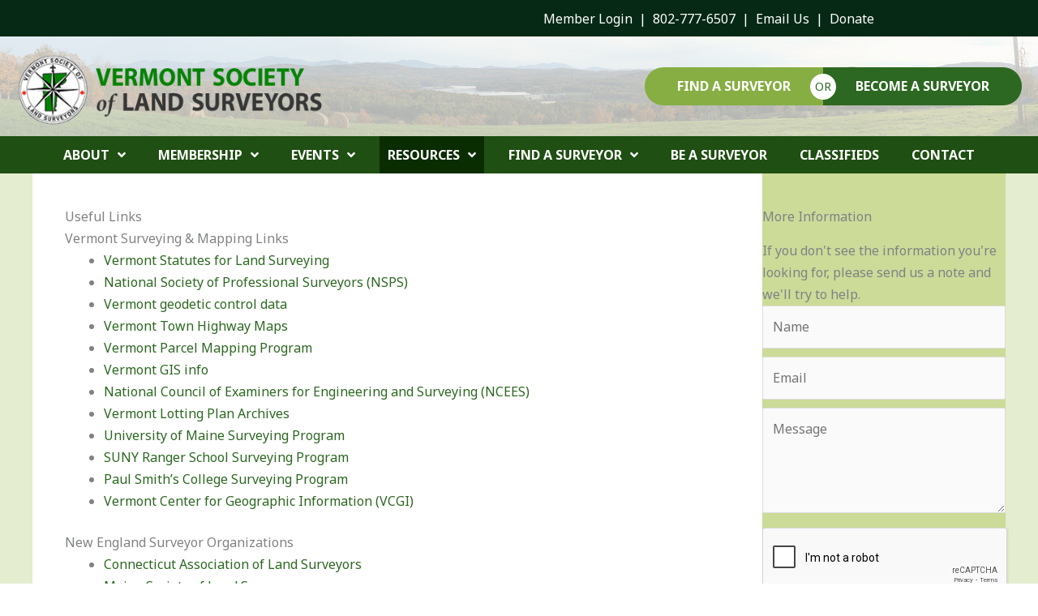

--- FILE ---
content_type: text/html; charset=utf-8
request_url: https://www.google.com/recaptcha/api2/anchor?ar=1&k=6LdW-aMUAAAAAB2i_zS0ZjPAB5Tw-porP075lUh5&co=aHR0cHM6Ly93d3cudnNscy5vcmc6NDQz&hl=en&v=N67nZn4AqZkNcbeMu4prBgzg&theme=light&size=normal&anchor-ms=20000&execute-ms=30000&cb=kud9gtrh73kd
body_size: 49312
content:
<!DOCTYPE HTML><html dir="ltr" lang="en"><head><meta http-equiv="Content-Type" content="text/html; charset=UTF-8">
<meta http-equiv="X-UA-Compatible" content="IE=edge">
<title>reCAPTCHA</title>
<style type="text/css">
/* cyrillic-ext */
@font-face {
  font-family: 'Roboto';
  font-style: normal;
  font-weight: 400;
  font-stretch: 100%;
  src: url(//fonts.gstatic.com/s/roboto/v48/KFO7CnqEu92Fr1ME7kSn66aGLdTylUAMa3GUBHMdazTgWw.woff2) format('woff2');
  unicode-range: U+0460-052F, U+1C80-1C8A, U+20B4, U+2DE0-2DFF, U+A640-A69F, U+FE2E-FE2F;
}
/* cyrillic */
@font-face {
  font-family: 'Roboto';
  font-style: normal;
  font-weight: 400;
  font-stretch: 100%;
  src: url(//fonts.gstatic.com/s/roboto/v48/KFO7CnqEu92Fr1ME7kSn66aGLdTylUAMa3iUBHMdazTgWw.woff2) format('woff2');
  unicode-range: U+0301, U+0400-045F, U+0490-0491, U+04B0-04B1, U+2116;
}
/* greek-ext */
@font-face {
  font-family: 'Roboto';
  font-style: normal;
  font-weight: 400;
  font-stretch: 100%;
  src: url(//fonts.gstatic.com/s/roboto/v48/KFO7CnqEu92Fr1ME7kSn66aGLdTylUAMa3CUBHMdazTgWw.woff2) format('woff2');
  unicode-range: U+1F00-1FFF;
}
/* greek */
@font-face {
  font-family: 'Roboto';
  font-style: normal;
  font-weight: 400;
  font-stretch: 100%;
  src: url(//fonts.gstatic.com/s/roboto/v48/KFO7CnqEu92Fr1ME7kSn66aGLdTylUAMa3-UBHMdazTgWw.woff2) format('woff2');
  unicode-range: U+0370-0377, U+037A-037F, U+0384-038A, U+038C, U+038E-03A1, U+03A3-03FF;
}
/* math */
@font-face {
  font-family: 'Roboto';
  font-style: normal;
  font-weight: 400;
  font-stretch: 100%;
  src: url(//fonts.gstatic.com/s/roboto/v48/KFO7CnqEu92Fr1ME7kSn66aGLdTylUAMawCUBHMdazTgWw.woff2) format('woff2');
  unicode-range: U+0302-0303, U+0305, U+0307-0308, U+0310, U+0312, U+0315, U+031A, U+0326-0327, U+032C, U+032F-0330, U+0332-0333, U+0338, U+033A, U+0346, U+034D, U+0391-03A1, U+03A3-03A9, U+03B1-03C9, U+03D1, U+03D5-03D6, U+03F0-03F1, U+03F4-03F5, U+2016-2017, U+2034-2038, U+203C, U+2040, U+2043, U+2047, U+2050, U+2057, U+205F, U+2070-2071, U+2074-208E, U+2090-209C, U+20D0-20DC, U+20E1, U+20E5-20EF, U+2100-2112, U+2114-2115, U+2117-2121, U+2123-214F, U+2190, U+2192, U+2194-21AE, U+21B0-21E5, U+21F1-21F2, U+21F4-2211, U+2213-2214, U+2216-22FF, U+2308-230B, U+2310, U+2319, U+231C-2321, U+2336-237A, U+237C, U+2395, U+239B-23B7, U+23D0, U+23DC-23E1, U+2474-2475, U+25AF, U+25B3, U+25B7, U+25BD, U+25C1, U+25CA, U+25CC, U+25FB, U+266D-266F, U+27C0-27FF, U+2900-2AFF, U+2B0E-2B11, U+2B30-2B4C, U+2BFE, U+3030, U+FF5B, U+FF5D, U+1D400-1D7FF, U+1EE00-1EEFF;
}
/* symbols */
@font-face {
  font-family: 'Roboto';
  font-style: normal;
  font-weight: 400;
  font-stretch: 100%;
  src: url(//fonts.gstatic.com/s/roboto/v48/KFO7CnqEu92Fr1ME7kSn66aGLdTylUAMaxKUBHMdazTgWw.woff2) format('woff2');
  unicode-range: U+0001-000C, U+000E-001F, U+007F-009F, U+20DD-20E0, U+20E2-20E4, U+2150-218F, U+2190, U+2192, U+2194-2199, U+21AF, U+21E6-21F0, U+21F3, U+2218-2219, U+2299, U+22C4-22C6, U+2300-243F, U+2440-244A, U+2460-24FF, U+25A0-27BF, U+2800-28FF, U+2921-2922, U+2981, U+29BF, U+29EB, U+2B00-2BFF, U+4DC0-4DFF, U+FFF9-FFFB, U+10140-1018E, U+10190-1019C, U+101A0, U+101D0-101FD, U+102E0-102FB, U+10E60-10E7E, U+1D2C0-1D2D3, U+1D2E0-1D37F, U+1F000-1F0FF, U+1F100-1F1AD, U+1F1E6-1F1FF, U+1F30D-1F30F, U+1F315, U+1F31C, U+1F31E, U+1F320-1F32C, U+1F336, U+1F378, U+1F37D, U+1F382, U+1F393-1F39F, U+1F3A7-1F3A8, U+1F3AC-1F3AF, U+1F3C2, U+1F3C4-1F3C6, U+1F3CA-1F3CE, U+1F3D4-1F3E0, U+1F3ED, U+1F3F1-1F3F3, U+1F3F5-1F3F7, U+1F408, U+1F415, U+1F41F, U+1F426, U+1F43F, U+1F441-1F442, U+1F444, U+1F446-1F449, U+1F44C-1F44E, U+1F453, U+1F46A, U+1F47D, U+1F4A3, U+1F4B0, U+1F4B3, U+1F4B9, U+1F4BB, U+1F4BF, U+1F4C8-1F4CB, U+1F4D6, U+1F4DA, U+1F4DF, U+1F4E3-1F4E6, U+1F4EA-1F4ED, U+1F4F7, U+1F4F9-1F4FB, U+1F4FD-1F4FE, U+1F503, U+1F507-1F50B, U+1F50D, U+1F512-1F513, U+1F53E-1F54A, U+1F54F-1F5FA, U+1F610, U+1F650-1F67F, U+1F687, U+1F68D, U+1F691, U+1F694, U+1F698, U+1F6AD, U+1F6B2, U+1F6B9-1F6BA, U+1F6BC, U+1F6C6-1F6CF, U+1F6D3-1F6D7, U+1F6E0-1F6EA, U+1F6F0-1F6F3, U+1F6F7-1F6FC, U+1F700-1F7FF, U+1F800-1F80B, U+1F810-1F847, U+1F850-1F859, U+1F860-1F887, U+1F890-1F8AD, U+1F8B0-1F8BB, U+1F8C0-1F8C1, U+1F900-1F90B, U+1F93B, U+1F946, U+1F984, U+1F996, U+1F9E9, U+1FA00-1FA6F, U+1FA70-1FA7C, U+1FA80-1FA89, U+1FA8F-1FAC6, U+1FACE-1FADC, U+1FADF-1FAE9, U+1FAF0-1FAF8, U+1FB00-1FBFF;
}
/* vietnamese */
@font-face {
  font-family: 'Roboto';
  font-style: normal;
  font-weight: 400;
  font-stretch: 100%;
  src: url(//fonts.gstatic.com/s/roboto/v48/KFO7CnqEu92Fr1ME7kSn66aGLdTylUAMa3OUBHMdazTgWw.woff2) format('woff2');
  unicode-range: U+0102-0103, U+0110-0111, U+0128-0129, U+0168-0169, U+01A0-01A1, U+01AF-01B0, U+0300-0301, U+0303-0304, U+0308-0309, U+0323, U+0329, U+1EA0-1EF9, U+20AB;
}
/* latin-ext */
@font-face {
  font-family: 'Roboto';
  font-style: normal;
  font-weight: 400;
  font-stretch: 100%;
  src: url(//fonts.gstatic.com/s/roboto/v48/KFO7CnqEu92Fr1ME7kSn66aGLdTylUAMa3KUBHMdazTgWw.woff2) format('woff2');
  unicode-range: U+0100-02BA, U+02BD-02C5, U+02C7-02CC, U+02CE-02D7, U+02DD-02FF, U+0304, U+0308, U+0329, U+1D00-1DBF, U+1E00-1E9F, U+1EF2-1EFF, U+2020, U+20A0-20AB, U+20AD-20C0, U+2113, U+2C60-2C7F, U+A720-A7FF;
}
/* latin */
@font-face {
  font-family: 'Roboto';
  font-style: normal;
  font-weight: 400;
  font-stretch: 100%;
  src: url(//fonts.gstatic.com/s/roboto/v48/KFO7CnqEu92Fr1ME7kSn66aGLdTylUAMa3yUBHMdazQ.woff2) format('woff2');
  unicode-range: U+0000-00FF, U+0131, U+0152-0153, U+02BB-02BC, U+02C6, U+02DA, U+02DC, U+0304, U+0308, U+0329, U+2000-206F, U+20AC, U+2122, U+2191, U+2193, U+2212, U+2215, U+FEFF, U+FFFD;
}
/* cyrillic-ext */
@font-face {
  font-family: 'Roboto';
  font-style: normal;
  font-weight: 500;
  font-stretch: 100%;
  src: url(//fonts.gstatic.com/s/roboto/v48/KFO7CnqEu92Fr1ME7kSn66aGLdTylUAMa3GUBHMdazTgWw.woff2) format('woff2');
  unicode-range: U+0460-052F, U+1C80-1C8A, U+20B4, U+2DE0-2DFF, U+A640-A69F, U+FE2E-FE2F;
}
/* cyrillic */
@font-face {
  font-family: 'Roboto';
  font-style: normal;
  font-weight: 500;
  font-stretch: 100%;
  src: url(//fonts.gstatic.com/s/roboto/v48/KFO7CnqEu92Fr1ME7kSn66aGLdTylUAMa3iUBHMdazTgWw.woff2) format('woff2');
  unicode-range: U+0301, U+0400-045F, U+0490-0491, U+04B0-04B1, U+2116;
}
/* greek-ext */
@font-face {
  font-family: 'Roboto';
  font-style: normal;
  font-weight: 500;
  font-stretch: 100%;
  src: url(//fonts.gstatic.com/s/roboto/v48/KFO7CnqEu92Fr1ME7kSn66aGLdTylUAMa3CUBHMdazTgWw.woff2) format('woff2');
  unicode-range: U+1F00-1FFF;
}
/* greek */
@font-face {
  font-family: 'Roboto';
  font-style: normal;
  font-weight: 500;
  font-stretch: 100%;
  src: url(//fonts.gstatic.com/s/roboto/v48/KFO7CnqEu92Fr1ME7kSn66aGLdTylUAMa3-UBHMdazTgWw.woff2) format('woff2');
  unicode-range: U+0370-0377, U+037A-037F, U+0384-038A, U+038C, U+038E-03A1, U+03A3-03FF;
}
/* math */
@font-face {
  font-family: 'Roboto';
  font-style: normal;
  font-weight: 500;
  font-stretch: 100%;
  src: url(//fonts.gstatic.com/s/roboto/v48/KFO7CnqEu92Fr1ME7kSn66aGLdTylUAMawCUBHMdazTgWw.woff2) format('woff2');
  unicode-range: U+0302-0303, U+0305, U+0307-0308, U+0310, U+0312, U+0315, U+031A, U+0326-0327, U+032C, U+032F-0330, U+0332-0333, U+0338, U+033A, U+0346, U+034D, U+0391-03A1, U+03A3-03A9, U+03B1-03C9, U+03D1, U+03D5-03D6, U+03F0-03F1, U+03F4-03F5, U+2016-2017, U+2034-2038, U+203C, U+2040, U+2043, U+2047, U+2050, U+2057, U+205F, U+2070-2071, U+2074-208E, U+2090-209C, U+20D0-20DC, U+20E1, U+20E5-20EF, U+2100-2112, U+2114-2115, U+2117-2121, U+2123-214F, U+2190, U+2192, U+2194-21AE, U+21B0-21E5, U+21F1-21F2, U+21F4-2211, U+2213-2214, U+2216-22FF, U+2308-230B, U+2310, U+2319, U+231C-2321, U+2336-237A, U+237C, U+2395, U+239B-23B7, U+23D0, U+23DC-23E1, U+2474-2475, U+25AF, U+25B3, U+25B7, U+25BD, U+25C1, U+25CA, U+25CC, U+25FB, U+266D-266F, U+27C0-27FF, U+2900-2AFF, U+2B0E-2B11, U+2B30-2B4C, U+2BFE, U+3030, U+FF5B, U+FF5D, U+1D400-1D7FF, U+1EE00-1EEFF;
}
/* symbols */
@font-face {
  font-family: 'Roboto';
  font-style: normal;
  font-weight: 500;
  font-stretch: 100%;
  src: url(//fonts.gstatic.com/s/roboto/v48/KFO7CnqEu92Fr1ME7kSn66aGLdTylUAMaxKUBHMdazTgWw.woff2) format('woff2');
  unicode-range: U+0001-000C, U+000E-001F, U+007F-009F, U+20DD-20E0, U+20E2-20E4, U+2150-218F, U+2190, U+2192, U+2194-2199, U+21AF, U+21E6-21F0, U+21F3, U+2218-2219, U+2299, U+22C4-22C6, U+2300-243F, U+2440-244A, U+2460-24FF, U+25A0-27BF, U+2800-28FF, U+2921-2922, U+2981, U+29BF, U+29EB, U+2B00-2BFF, U+4DC0-4DFF, U+FFF9-FFFB, U+10140-1018E, U+10190-1019C, U+101A0, U+101D0-101FD, U+102E0-102FB, U+10E60-10E7E, U+1D2C0-1D2D3, U+1D2E0-1D37F, U+1F000-1F0FF, U+1F100-1F1AD, U+1F1E6-1F1FF, U+1F30D-1F30F, U+1F315, U+1F31C, U+1F31E, U+1F320-1F32C, U+1F336, U+1F378, U+1F37D, U+1F382, U+1F393-1F39F, U+1F3A7-1F3A8, U+1F3AC-1F3AF, U+1F3C2, U+1F3C4-1F3C6, U+1F3CA-1F3CE, U+1F3D4-1F3E0, U+1F3ED, U+1F3F1-1F3F3, U+1F3F5-1F3F7, U+1F408, U+1F415, U+1F41F, U+1F426, U+1F43F, U+1F441-1F442, U+1F444, U+1F446-1F449, U+1F44C-1F44E, U+1F453, U+1F46A, U+1F47D, U+1F4A3, U+1F4B0, U+1F4B3, U+1F4B9, U+1F4BB, U+1F4BF, U+1F4C8-1F4CB, U+1F4D6, U+1F4DA, U+1F4DF, U+1F4E3-1F4E6, U+1F4EA-1F4ED, U+1F4F7, U+1F4F9-1F4FB, U+1F4FD-1F4FE, U+1F503, U+1F507-1F50B, U+1F50D, U+1F512-1F513, U+1F53E-1F54A, U+1F54F-1F5FA, U+1F610, U+1F650-1F67F, U+1F687, U+1F68D, U+1F691, U+1F694, U+1F698, U+1F6AD, U+1F6B2, U+1F6B9-1F6BA, U+1F6BC, U+1F6C6-1F6CF, U+1F6D3-1F6D7, U+1F6E0-1F6EA, U+1F6F0-1F6F3, U+1F6F7-1F6FC, U+1F700-1F7FF, U+1F800-1F80B, U+1F810-1F847, U+1F850-1F859, U+1F860-1F887, U+1F890-1F8AD, U+1F8B0-1F8BB, U+1F8C0-1F8C1, U+1F900-1F90B, U+1F93B, U+1F946, U+1F984, U+1F996, U+1F9E9, U+1FA00-1FA6F, U+1FA70-1FA7C, U+1FA80-1FA89, U+1FA8F-1FAC6, U+1FACE-1FADC, U+1FADF-1FAE9, U+1FAF0-1FAF8, U+1FB00-1FBFF;
}
/* vietnamese */
@font-face {
  font-family: 'Roboto';
  font-style: normal;
  font-weight: 500;
  font-stretch: 100%;
  src: url(//fonts.gstatic.com/s/roboto/v48/KFO7CnqEu92Fr1ME7kSn66aGLdTylUAMa3OUBHMdazTgWw.woff2) format('woff2');
  unicode-range: U+0102-0103, U+0110-0111, U+0128-0129, U+0168-0169, U+01A0-01A1, U+01AF-01B0, U+0300-0301, U+0303-0304, U+0308-0309, U+0323, U+0329, U+1EA0-1EF9, U+20AB;
}
/* latin-ext */
@font-face {
  font-family: 'Roboto';
  font-style: normal;
  font-weight: 500;
  font-stretch: 100%;
  src: url(//fonts.gstatic.com/s/roboto/v48/KFO7CnqEu92Fr1ME7kSn66aGLdTylUAMa3KUBHMdazTgWw.woff2) format('woff2');
  unicode-range: U+0100-02BA, U+02BD-02C5, U+02C7-02CC, U+02CE-02D7, U+02DD-02FF, U+0304, U+0308, U+0329, U+1D00-1DBF, U+1E00-1E9F, U+1EF2-1EFF, U+2020, U+20A0-20AB, U+20AD-20C0, U+2113, U+2C60-2C7F, U+A720-A7FF;
}
/* latin */
@font-face {
  font-family: 'Roboto';
  font-style: normal;
  font-weight: 500;
  font-stretch: 100%;
  src: url(//fonts.gstatic.com/s/roboto/v48/KFO7CnqEu92Fr1ME7kSn66aGLdTylUAMa3yUBHMdazQ.woff2) format('woff2');
  unicode-range: U+0000-00FF, U+0131, U+0152-0153, U+02BB-02BC, U+02C6, U+02DA, U+02DC, U+0304, U+0308, U+0329, U+2000-206F, U+20AC, U+2122, U+2191, U+2193, U+2212, U+2215, U+FEFF, U+FFFD;
}
/* cyrillic-ext */
@font-face {
  font-family: 'Roboto';
  font-style: normal;
  font-weight: 900;
  font-stretch: 100%;
  src: url(//fonts.gstatic.com/s/roboto/v48/KFO7CnqEu92Fr1ME7kSn66aGLdTylUAMa3GUBHMdazTgWw.woff2) format('woff2');
  unicode-range: U+0460-052F, U+1C80-1C8A, U+20B4, U+2DE0-2DFF, U+A640-A69F, U+FE2E-FE2F;
}
/* cyrillic */
@font-face {
  font-family: 'Roboto';
  font-style: normal;
  font-weight: 900;
  font-stretch: 100%;
  src: url(//fonts.gstatic.com/s/roboto/v48/KFO7CnqEu92Fr1ME7kSn66aGLdTylUAMa3iUBHMdazTgWw.woff2) format('woff2');
  unicode-range: U+0301, U+0400-045F, U+0490-0491, U+04B0-04B1, U+2116;
}
/* greek-ext */
@font-face {
  font-family: 'Roboto';
  font-style: normal;
  font-weight: 900;
  font-stretch: 100%;
  src: url(//fonts.gstatic.com/s/roboto/v48/KFO7CnqEu92Fr1ME7kSn66aGLdTylUAMa3CUBHMdazTgWw.woff2) format('woff2');
  unicode-range: U+1F00-1FFF;
}
/* greek */
@font-face {
  font-family: 'Roboto';
  font-style: normal;
  font-weight: 900;
  font-stretch: 100%;
  src: url(//fonts.gstatic.com/s/roboto/v48/KFO7CnqEu92Fr1ME7kSn66aGLdTylUAMa3-UBHMdazTgWw.woff2) format('woff2');
  unicode-range: U+0370-0377, U+037A-037F, U+0384-038A, U+038C, U+038E-03A1, U+03A3-03FF;
}
/* math */
@font-face {
  font-family: 'Roboto';
  font-style: normal;
  font-weight: 900;
  font-stretch: 100%;
  src: url(//fonts.gstatic.com/s/roboto/v48/KFO7CnqEu92Fr1ME7kSn66aGLdTylUAMawCUBHMdazTgWw.woff2) format('woff2');
  unicode-range: U+0302-0303, U+0305, U+0307-0308, U+0310, U+0312, U+0315, U+031A, U+0326-0327, U+032C, U+032F-0330, U+0332-0333, U+0338, U+033A, U+0346, U+034D, U+0391-03A1, U+03A3-03A9, U+03B1-03C9, U+03D1, U+03D5-03D6, U+03F0-03F1, U+03F4-03F5, U+2016-2017, U+2034-2038, U+203C, U+2040, U+2043, U+2047, U+2050, U+2057, U+205F, U+2070-2071, U+2074-208E, U+2090-209C, U+20D0-20DC, U+20E1, U+20E5-20EF, U+2100-2112, U+2114-2115, U+2117-2121, U+2123-214F, U+2190, U+2192, U+2194-21AE, U+21B0-21E5, U+21F1-21F2, U+21F4-2211, U+2213-2214, U+2216-22FF, U+2308-230B, U+2310, U+2319, U+231C-2321, U+2336-237A, U+237C, U+2395, U+239B-23B7, U+23D0, U+23DC-23E1, U+2474-2475, U+25AF, U+25B3, U+25B7, U+25BD, U+25C1, U+25CA, U+25CC, U+25FB, U+266D-266F, U+27C0-27FF, U+2900-2AFF, U+2B0E-2B11, U+2B30-2B4C, U+2BFE, U+3030, U+FF5B, U+FF5D, U+1D400-1D7FF, U+1EE00-1EEFF;
}
/* symbols */
@font-face {
  font-family: 'Roboto';
  font-style: normal;
  font-weight: 900;
  font-stretch: 100%;
  src: url(//fonts.gstatic.com/s/roboto/v48/KFO7CnqEu92Fr1ME7kSn66aGLdTylUAMaxKUBHMdazTgWw.woff2) format('woff2');
  unicode-range: U+0001-000C, U+000E-001F, U+007F-009F, U+20DD-20E0, U+20E2-20E4, U+2150-218F, U+2190, U+2192, U+2194-2199, U+21AF, U+21E6-21F0, U+21F3, U+2218-2219, U+2299, U+22C4-22C6, U+2300-243F, U+2440-244A, U+2460-24FF, U+25A0-27BF, U+2800-28FF, U+2921-2922, U+2981, U+29BF, U+29EB, U+2B00-2BFF, U+4DC0-4DFF, U+FFF9-FFFB, U+10140-1018E, U+10190-1019C, U+101A0, U+101D0-101FD, U+102E0-102FB, U+10E60-10E7E, U+1D2C0-1D2D3, U+1D2E0-1D37F, U+1F000-1F0FF, U+1F100-1F1AD, U+1F1E6-1F1FF, U+1F30D-1F30F, U+1F315, U+1F31C, U+1F31E, U+1F320-1F32C, U+1F336, U+1F378, U+1F37D, U+1F382, U+1F393-1F39F, U+1F3A7-1F3A8, U+1F3AC-1F3AF, U+1F3C2, U+1F3C4-1F3C6, U+1F3CA-1F3CE, U+1F3D4-1F3E0, U+1F3ED, U+1F3F1-1F3F3, U+1F3F5-1F3F7, U+1F408, U+1F415, U+1F41F, U+1F426, U+1F43F, U+1F441-1F442, U+1F444, U+1F446-1F449, U+1F44C-1F44E, U+1F453, U+1F46A, U+1F47D, U+1F4A3, U+1F4B0, U+1F4B3, U+1F4B9, U+1F4BB, U+1F4BF, U+1F4C8-1F4CB, U+1F4D6, U+1F4DA, U+1F4DF, U+1F4E3-1F4E6, U+1F4EA-1F4ED, U+1F4F7, U+1F4F9-1F4FB, U+1F4FD-1F4FE, U+1F503, U+1F507-1F50B, U+1F50D, U+1F512-1F513, U+1F53E-1F54A, U+1F54F-1F5FA, U+1F610, U+1F650-1F67F, U+1F687, U+1F68D, U+1F691, U+1F694, U+1F698, U+1F6AD, U+1F6B2, U+1F6B9-1F6BA, U+1F6BC, U+1F6C6-1F6CF, U+1F6D3-1F6D7, U+1F6E0-1F6EA, U+1F6F0-1F6F3, U+1F6F7-1F6FC, U+1F700-1F7FF, U+1F800-1F80B, U+1F810-1F847, U+1F850-1F859, U+1F860-1F887, U+1F890-1F8AD, U+1F8B0-1F8BB, U+1F8C0-1F8C1, U+1F900-1F90B, U+1F93B, U+1F946, U+1F984, U+1F996, U+1F9E9, U+1FA00-1FA6F, U+1FA70-1FA7C, U+1FA80-1FA89, U+1FA8F-1FAC6, U+1FACE-1FADC, U+1FADF-1FAE9, U+1FAF0-1FAF8, U+1FB00-1FBFF;
}
/* vietnamese */
@font-face {
  font-family: 'Roboto';
  font-style: normal;
  font-weight: 900;
  font-stretch: 100%;
  src: url(//fonts.gstatic.com/s/roboto/v48/KFO7CnqEu92Fr1ME7kSn66aGLdTylUAMa3OUBHMdazTgWw.woff2) format('woff2');
  unicode-range: U+0102-0103, U+0110-0111, U+0128-0129, U+0168-0169, U+01A0-01A1, U+01AF-01B0, U+0300-0301, U+0303-0304, U+0308-0309, U+0323, U+0329, U+1EA0-1EF9, U+20AB;
}
/* latin-ext */
@font-face {
  font-family: 'Roboto';
  font-style: normal;
  font-weight: 900;
  font-stretch: 100%;
  src: url(//fonts.gstatic.com/s/roboto/v48/KFO7CnqEu92Fr1ME7kSn66aGLdTylUAMa3KUBHMdazTgWw.woff2) format('woff2');
  unicode-range: U+0100-02BA, U+02BD-02C5, U+02C7-02CC, U+02CE-02D7, U+02DD-02FF, U+0304, U+0308, U+0329, U+1D00-1DBF, U+1E00-1E9F, U+1EF2-1EFF, U+2020, U+20A0-20AB, U+20AD-20C0, U+2113, U+2C60-2C7F, U+A720-A7FF;
}
/* latin */
@font-face {
  font-family: 'Roboto';
  font-style: normal;
  font-weight: 900;
  font-stretch: 100%;
  src: url(//fonts.gstatic.com/s/roboto/v48/KFO7CnqEu92Fr1ME7kSn66aGLdTylUAMa3yUBHMdazQ.woff2) format('woff2');
  unicode-range: U+0000-00FF, U+0131, U+0152-0153, U+02BB-02BC, U+02C6, U+02DA, U+02DC, U+0304, U+0308, U+0329, U+2000-206F, U+20AC, U+2122, U+2191, U+2193, U+2212, U+2215, U+FEFF, U+FFFD;
}

</style>
<link rel="stylesheet" type="text/css" href="https://www.gstatic.com/recaptcha/releases/N67nZn4AqZkNcbeMu4prBgzg/styles__ltr.css">
<script nonce="Z-DK4njsZqXYUVzKhqUiMQ" type="text/javascript">window['__recaptcha_api'] = 'https://www.google.com/recaptcha/api2/';</script>
<script type="text/javascript" src="https://www.gstatic.com/recaptcha/releases/N67nZn4AqZkNcbeMu4prBgzg/recaptcha__en.js" nonce="Z-DK4njsZqXYUVzKhqUiMQ">
      
    </script></head>
<body><div id="rc-anchor-alert" class="rc-anchor-alert"></div>
<input type="hidden" id="recaptcha-token" value="[base64]">
<script type="text/javascript" nonce="Z-DK4njsZqXYUVzKhqUiMQ">
      recaptcha.anchor.Main.init("[\x22ainput\x22,[\x22bgdata\x22,\x22\x22,\[base64]/[base64]/[base64]/[base64]/[base64]/UltsKytdPUU6KEU8MjA0OD9SW2wrK109RT4+NnwxOTI6KChFJjY0NTEyKT09NTUyOTYmJk0rMTxjLmxlbmd0aCYmKGMuY2hhckNvZGVBdChNKzEpJjY0NTEyKT09NTYzMjA/[base64]/[base64]/[base64]/[base64]/[base64]/[base64]/[base64]\x22,\[base64]\\u003d\\u003d\x22,\[base64]/ChADCqMOBMcKgX3Y/JXrCisOIPUDDksO+w7HDrcO7HTISwqnDlQDDi8Kyw65pw78OFsKfB8KAcMK6ABPDgk3CjcOOJE5bw6lpwqt/wpvDulsZcFc/O8OPw7FNay/CncKQUcKSB8Kfw7drw7PDvA/CvlnChRnDtMKVLcK8B2prPzJadcKmPMOgEcODKXQRw6vCuG/DqcO1TMKVwpnCt8OtwqpsRcKYwp3CswbCkMKRwq3CjQtrwptjw7bCvsKxw7rChH3DmywMwqvCrcK+w7YcwpXDuzMOwrDCmlhZNsOcMsO3w4dMw512w57ClsOUAAlUw5hPw73Cq3DDgFvDiE/Dg2whw4diYsKtX3/DjCQ2ZXIAbcKUwpLCoip1w4/DqsOlw4zDhGNzJVUSw6LDskjDlHE/[base64]/wqHCpBocJ8KfKhk+BBp8IMOJwrLDqsKIY8KIwr7DkwHDiw/[base64]/CpH8RXsKQVTMmw5rCsRxGR8O4wqbChUHDmTwcwqFewr0zK0/CtkDDnF/DvgfDt1zDkTHCk8OKwpIdw5Bew4bCglpEwr1Xwp/CnmHCq8Kkw6rDhsOhWcOYwr1tKw9uwrrCq8OYw4E5w7fCssKPERHDihDDo3XCvMOlZ8Ogw4h1w7hVwr5tw40Iw4ULw7bDssKGbcO0wrfDuMKkR8K8c8K7P8K8C8Onw4DCuXIKw64Bwp0+wo/DqFDDv03CuCDDmGfDuzrCmjoKfVwBwqfCsw/[base64]/[base64]/DlFbDl8Krw4HDkMOJwrTDlj3Ci8KATkrDocKtw77DqMKyw57CvMOxfC/CpHXCjsOkw47CicOxY8Kcw5jDkVwcf0EiesK1aF1HTsOGAcKpUE5Ywp/CqsOcc8KPRF9kwpLDhH0FwoMBHcK1woTCvFYgw6AiPcKkw7vCqcKdw7PCjMKSKcOYUwFvACjDvcO+w5kVwpAxUV01w7zDnH7Dm8Otwo/[base64]/DlgENw4jDmMKxw6cTw5tMWGDCnsKOw4jDl8OTZ8OILMOKwqh3w7oOKxrDsMKPwrvCmA4/W07CnMONf8KTw6B0wo/CqWpHOsOpEMKcSnbCqkAoE2fDiXPDr8ORwoo1UsKfYsK8w59uEcKqMcODw4rCl0HCo8OYw4YSM8OFZTkUJMODw5rClcOKw7zCpnd9w49OwpXCikYBMTxiw4LCpQjDgxU9ZjwiEj9nw5/CiB4gFgQEK8KVw4ANwr/CksKQZcK9wqdoAcKbKMKiSlhIw5fDqS7DnsKBwpjCkijCvlDDqG4eZzElWA01dcKrwrZuwpdXLCUUw73CrSVyw6DChmViwrgAPUPDkUgQw7TCtMKpw7ZeN0bCi03DgcKoOcKJw7fDrk4xAsK4wpXCqMKFBmQrwr/ChcO8bcKWwqTDuSTDolMbEsKMw6HDkMOzXMKVwphzw7UzESXCjsKIYj5EdEPDkXjDq8OUw5/CrcOzwrnCq8KqWcOGwq3Dkj3CmlLDs2IHwrPDqcKIasKAJ8KtM0JSwr0WwqYKeTzCkwtqwpvCuQfCrx0qwr7DnEHDrwdpwr3DgGddwq8KwrTDnk3CtBAWwofCkGxJTWh/fXTDsBMdEcOMXFPCi8OKZcO0w4FcV8K/w5LChcOow6vCnEvCk3cgJWIUMnENw43DiQBvaiHCkHAHwo7CkcO3w41wNcOLw4zDsAIFEcK1OBHCgXjCvW5owoPChsKGPgtLw6XClzPCosO9YcKMwp45wrYew4olXMO7WcKEw7/Dq8KfECsqw53DpMOUwqULKsO7wrjCswvCq8KCw4ZIw4zDvcKzwpTCtcK6wpPDkcK1w5VPw5jDmsOJVU4CYcK5w6jDisONw5spCCM/woNwRWXCnXbDp8Oaw7DCnsK1WcKLaQ3CnlsqwpoDw4AGwobDnDrDj8KiaQrDox/Dq8Olw6HDjCDDoH3CicOdwqd/[base64]/Cl8O4w5ZwwonCr8KUNSRJwqPCpSrCoVlASsO9cMKjwrHCncKkwozCssOQU0vDpsOQRHTDgBlSYWJUwqEowoE+wrDDmMKXwrvDpcOSwqkvfWvDqnoDw6/[base64]/DkcK1S8OTd2TCs8OKesOCw5heesKNw6TCsWx0wrFkfh40wqXDhGPDuMOswrXDi8KvEB5ww6PDtsOawpfCo2PCiy5Gw6hsSsOmTsOVwojCk8KhwofCiV7CisO7csKwB8K+wq7DglZ9bltsf8KjWMK9KcKtwozCqcOVw44gw6FYw6XCik0vw4/ClmPDqWTCkGbClk88w5vDrsKLJsKWwq0xcD8HwpHCkMOcD1jCnkhlwoAcw49dLcKEK24AZcKMGFnDqyF9wqEtwo3DkMO0d8KrI8O7wqVXw6bCrsK/Q8KNU8KrEMO5N0AiwrHCoMKBdijCv1nDqcKEWVwjcT4BDyPCncOzfMOnw79RDMKbw69cFVrCtDjCi1LDnmfDt8OCTAjDmsOmJcKDw68IbsKCCh3CvsKmDAEAB8O/P3IzwpYzCMODTAXDhMKpwojCohs2UMKzcz0Fwowtw6nChMOGAsKKZMO1w58Hw4/DtMK7wrjDiG8BXMOUwqB1w6LDs1Mgwp7DjBrDpcKtwrgWwqnDgxfDiTNqw6JXVcOww4PCh37Cj8KUw6/[base64]/DkFgvcMKjIMK8wqbDqADCnjPDuz4KeMKTwotkJj3CrMOawrzCmwLDjMOUwo3DsX1rJgjCgB/DgMKLwpVuw4PCjUxywr7Dhlc8w5rDq2wwDcKJRsKrf8KTwpNMw4TDscOfLXPClxnDiG/CvWnDm3nDsjzClQjCrMKrMMKQFsKgAsKMcEPCjlhlwrfDgTcKIh4UPiPCkHjCjgHDssOMRlkxwqJYwrwAw4DDssOAUnk6w4rCuMKmwoTDgsK6wqPDs8OGIgPCswBNVMKXwpTCsV8HwrECcEXCoHpYw5rClcOVfQ/[base64]/DrkhYKz/CqUYqEMKiw6Ufwp3CrUVpwrvCuXHCisOLwozCvcKUw4jCssKNw5cWeMK0fDjDrMOcRsOrY8KIwqwMw53DvWo8wobDlHZWw6/Dr3dgXBDDjHHCgcKkwo7Dh8Ozw5NsAg9rw77CgcOnZ8KWw719wrnCr8Kyw7bDs8KqBsOjw6PClBk4w5QHbi0Uw4wXdsOzchNVw5gVwq3Ct2Yxw4nCosKKATYzWgvDpRfCvMO7w6zCusKLwpZKK0hhwpLDnD3Ch8KUc2Fyw4fCtMKrw6cDE2APw6/CmFTCq8Kowr8XU8K7esKIw6HDh1jDssKdwr9/wpkgIcOBw4YLRcKuw5vCt8OmwpbCtUbDncK9wodNwqsQwo9zJ8OEw5B3wrvCjx12XGHDv8OQw7sbYz5Dw6rDmAvDnsKPw68qw6LDiWnDnidESlDDlH3DgD8aKlvCjzXCqsKcw5vDncKpw69XY8K/[base64]/CqX/Cp8OtZMOHw5LDnsO4XcOhRnnChsOQwqJ0w6ALRMOgwo3Duh3CkcKkdkt9w54bwpXCu0DDrCrClwkcwptoNBbChcOFwp7DpMKXEcOVwr/DvALDniV/SVzCujMIMlxawpvCocKHD8K2w7Nfw7HCjmnDt8O6EFvDqMOTwoLCjBsxwpJcw7DCp2HDpcKSwqcLwqBxOzrDnXTDiMKdw5Zjw5LCv8Krw73CgMKZKVshw4fDuUFcBm3DvMKRH8OTZcKnwqZVRcKiAcKSwqdUJFFlQTdwwp/DtWzCumUZV8O/a2TDjMKIO1fCtcK7M8Odw6hcDF3Cpg9qahbDpm4uwqU0wp3CsUInwpcDIMK1DWMUA8KUw7kPwpcPXwFAW8Kuw7M9G8KoYMKWJsKrXHvDpcOrw79Zwq/Cj8O5w4XCtMO8VgLChMK8d8O1c8OePWzChyjDlMOFwoDDr8Otw4A7wqvDg8Otw6TDuMODf31ONcKGwoMOw63Cj3tcXkfDqAkrasOiw6DDkMOdw40rcMOPOMOkQsKzw4rChwBqAcOdw6/DsnXDkcOnXjwIwoXDlRQiWcKyIXDCn8K2wpggwrZAw4bDjltAw4bDh8OFw4LDjVNqwq/DrsOeO2VBwo/CrcKVSMOEwoVXelZPw78vwrLDt3ABwpXCoidCdhrDjy7CmQnDqsKnKMOSwpERZwbDk0DCri/CmELDv2Uow7dpw791woLDkgrDhGTClcOmSSnCv0vCs8OrBMOZGlgIO3PCmFU0wonDo8KYw57Cs8K9wqPDpxTDm2fDh3DDizHDtcKOQMK5wrUpwr5HVmJwwovCi2Baw4Y/B148w4pELcKwPwjCi3tIwq8KZcKsKMKww6Quw6DDo8Ouc8O7L8OCIUMow5fDosKfWB9oAcKFw6sUw7zDpGrDgWPDoMK6wqBLfgQFb1wPwqRgwoAOw7ZBw5JCE1JRJm7CuV8lwqViwodrw4/Cr8Obw6bDkTXCucKyND/DmSrDucKZwpxAwq8yT3jCqMKbACpXZG5GMBLDq043w6nDosO+NcOcCsKYHih3wpl7wo/[base64]/DrsOSw5gWw4fDucOoHMKqTDPDpiTChkRsw73CicKzw6JhL2woEsOuLXTCkcO2wrvDtFRMfcOUYAjDh25vw5/Dh8KpdxLCuGkAw5bDjw7CuCh/[base64]/w57CrcOVwrzCgcOVw4jDtD/CnjzDjMODwr0Lw7nCh8OpdERXRsKsw6vDpkvDlRTCuh3CicK2Gw5qQl4Hf01Zw4xVw4VMwq/CoMKxwodZw4PDlkzDlGbDniwsJ8KaSC0PBMKKCcK4wo7DusOFSklSw7/DmsKWwpEYwrfDj8KnaUTDr8KGciHDqWUlwqsaGcKmcxQfw6BkwroswojDnwnCiQp2w5zDgcKzw611WMODwqLDq8KEw6jDn1nCvnsNXg/Cg8OEPgQ6wpVhwpN6w5HDowdlFMK8ZENOS3PCo8KRwrDDjGdkwp8oIWQ9AiZPw7tKLhAEw6taw5QEf01Jw6XCh8KAw7fChsKZwoBwFsOxwoXCkcKZMwXCrlnChsO5RcOLfcOpw6/DqcK/[base64]/w5zDkMKnBRMow5Zlw482K2FYZsOYCMKFw7TDhMOMMmjDi8OSwrIfw54ww4ZAw4LClsKLe8Oaw6rChWvChUvCr8KzYcKKOTcJw4zCvcK7wpTCoSNiw4HCgMKcw687N8OHAsO5CMOfVgNQYsOdw4jClw9/eMORcCg/VjnCnDTDssKpCyhMw6PDvyVDwr1hZT7DvD1zwojDogHCqlE/[base64]/EsKdwoTCjsKRwqMqw77CtMK2GVjDtcKBWxjCssK9enLCry7CpcO+QSzCrRvDgcKLw49VB8OpXMKtBMKxHTbDl8O4asO6McOFRsK7wrPDpMOndj1/w4/DjsOjVE7CksKdRsKiJ8OEw6tiw5pBLMKEw7fDi8KzZsOPRnDCvEvCvMOFwo0kwrlbw69Zw4nCnU7DkUTDmGXCkT7DncOLacO8wo/CkcOCwqLDssOkw7bDo2wlIMOMYXzDkjxqwoTCrkMKw4s9PwvDpDvCnCnCl8Ofc8KfDcOmdcKnNxJTKEsZwoxkKMOEw63Ci3wOw6lfwpHDhsKOP8Kdw7VXw6vDuDLCmTIWMAHDk0DCpDM/w69Zw6lQek3Cq8OUw63CpMKSw6Q0w63DgsO4w6RjwpMqUcOcFMO/McKJcsOtw7/ChMOUw4rDhcKxGFx5CChiwqDDgsKWCkjCqU5nBcOcAcOhw5rCg8KVBMKFdMKsw5HDpsO9woDDkcOTFCdSw5VxwrUeMMONBMOhQsO1w4heLcOtAErCpFTDncKhwqkvUFrChh/DqsKcRcOPVsO5CMOhw6VdXsOzZSs2Yw/DsmnDpsKuwrRlTwnCnR1tCgYgfQ8ZN8OCw7/[base64]/Ck2/CjcOXw7JPIWbCosK1OcKgwrrCsnsawqjCqcKtwo5wVMK0wpxxKMOcZx3Do8K7fxTDmV7Di3LDkzrDqMKbw4UDwoDDjHN1Nhp9w6zDjmLCtRI/FRoeKMO2csOxdknDgsOBJ0gbZybDv0/Dj8OAw7crwpDDsMKWwrQBw4sSw6rCjiLDt8KDVGnCj1HCrkwpw4jDicKYwr9tQMO/w5HCiUIlw6bCiMKRwrkrwoHCt3lJasOVWwTDvcKOHMO3w7shw6IRGnnDhsKiDWDCpkNKw7NtEsOfw7rDmA3Ch8Oww4d6w4fCrAI4wqZ6wqzCpgDCnVTCuMOrw4nCnw3DksKywonCk8OLwqMbw4/DqFBqbxcVw7tQc8O9PcKfbcKUwptVT3LCvF/DsFDDtcKpNxzDssKYwqPDtH5HwrnDrMK3NjrDhyUMZcOTVivDtxVLRl5xE8ONGV8BaEPDpmPDi3PCosKFw5fDu8Klf8Omby/[base64]/DjsOADVEMwoJCwrooHlEvQ8KxwrTCoG7ChMO+fQXCpsKmMVYZwpVKwqZtUcK3McOTwpw3wr7CncK/[base64]/DksOOwrjDoGzCtkfCq8O2w5/[base64]/[base64]/CiSDCh8KlRsOiw6DDtABfNhYYwpvDjcOvW3HDkcKTwqpVXcOmw7QAwpTChxPCk8KmRghKDQQOb8KwE1Eiw5LCpSfDhWrCpGDCr8K4w5nDjStNbStCwpDDgH8sw5ldw4smIMOUfVvDncKnUcOrwqV0UMKiw4LCkMKMBw/[base64]/ClnjCncOaYQIlw5lgT8OMKcKgwqQUM8K9w5VxwoxZKxdvw58jw7VlXcOECz7Cg3fCpH5dw6bDtsOCwoXCpMKFwpLDmgvCsDnDqcKtUcOOwpnCgMKrQMK4wrfCmlVIwo0Wa8KXw44Awrczw5DCq8K/NsKXwpt2wrwpbQfDl8KqwrfDvh0ewpDDt8KnMsKMwokbwqnDv3TDlcKAwoPCosOfARjDhDrDvMOqw7gww7fDm8O8wpBCw6RrFV3DnBrCilHCmsO+AsKDw4QfPU/DoMOrwrR3G0jDq8Kkw5/Cg3nCmcO9woXCn8OFQTlGeMKMUyzDrcOEw7tCPsKew7hwwp4qw5DCj8OFH0nCt8ODc3UIWcKaw7RxTVNrTVrCiUTDvk0KwolHwo51JCUYCsOswqp/[base64]/DtUJ+bsOOwonCicONYHQ0woQdwqvDlQ7Dp28KwrEWX8OFLjJaw4/DiAPCjBxBTjjCuBFICMKqb8Opw4fDnRALwrteGsO+w7zDqsOkA8Kww7HDnsO5w69uw5cYY8KKwonDucKEEidmYsOxccOmDMO9wqMrdkpCw5MSw5I1VAA8bBnDkhU6P8KrViweUwd8wox/HsK/w7jCs8O4KiEuw5tmJMKDJsO4wq0Nd0LCr2g2e8KzTDPDs8OhN8OOwpdQBMKpw43DpC8dw7QOw6JJRMK1Fy3Cr8OFH8Kjwp/Ds8OjwqcjZ0DCpFbDlhspwoABw5LCqMK4aW3CpsOxLGnDosKEX8OiZX7CmAtgwoxNw6/[base64]/[base64]/Cv3J+w4hGw7DChMKRVR9GdsKiwp45JUbDsW/[base64]/[base64]/wpYOwpnDhMK7w6XDh8KSw4bDkcKhPsONwpfDsBg0PMKVQsK7wpcvw5HDhMOGIV/[base64]/CkxvDuyYdMsKzIntLwoDDmgfClcK4wp4gwqw+wonDgMOKwptUMVfCu8OLw67Di0XDssKBRcKYw47Dt0zCt2zDscO0wo/CrRlMH8KGOSvCuTvDo8O3w57CpE44cRfCp1TDqsKjKsKXw6fCuArCvm/DnCgww4vCucKUXG/CiRsAfg7DpMOgC8KJV3/[base64]/CoH/DncO1ZH8mZnnDgFVaMMKlKSRuPsOaMsKkcRZbNBtZYcK/w6l7w5h2wr/[base64]/CosKlZ0LDkX/DmjMVdg3CisKAV1VGw5HDgUnDmDfDkUxIw6TDlcOcw7LDqDNgw7IQQ8OTC8O+w5zChMOudMKnUMOrwobDqsKkLcOECsOiPsOGw5/CrMKUw4Uqwq3DtzI9w7g/wqUaw6F4wqnDgAvCuDLDjcOEwpTCsko9wpXDjMKjEW9nwpPDmWTCiirDnEXDk29AwoYxw7sYw5AsESRuGH92JsOJBMOawqULw4PCrg9bJicqw57CtcO/[base64]/wogDWcOcZcOEFH/Du1vDiErDjsKMRMOow7sEcsKVwrQWd8OBdMOjGCXCjcObWnrDnB/Do8KkHi7ChDtCwpMowrTClcO6CwrDnMKow6V2wqXCrzfDlmXCmsKoOFYNasK5YsK7wojDpsKQfsOPeilKASsLwozCqG3CnsOtw63CtMOjCcKZIiLCrjRWwpHCusOHwpXDoMKvPjXChEIGwp7CssOEw4J2exzClS8rwrJ7wrrDqXlIP8OZZRnDnsK/wr1QWiRxbcKMwrALwovCicOUwrI2wp/DhhoMw5JmOsOXSsOtwrNsw4vDhsKewqTCmHAGDQ/DqExdPsORw6nDhUA7bcOEG8Kzwq/Cr11FEyPDgMK8JwrCjzp3P8OfwpbDjcKgZhbDq3nCtMKKDMOeLU3DvcODMcOnwpjDkRpPwqjCpMOEeMKGbsOIwr/CjQtRRTjDpQLCthgvw4UEw5vClMKmAsKpR8Kvwo9GBkt0wrPCgMK/w7vCssOHwqU8LDZtLMOvI8OOwpNNaw1XwqNbw6fDncOiw74swoHDtC9EwpLCm2k+w6XDncOHJVbDkMOMwpxhwq/DpxrCnifDhMKaw5YUwr7CgkbCjcKow5cHV8O/W2nDgsK4w59YA8OFE8KOwrtpw44KC8OGwq5Jw5ETDBLCpWQTwqVzQDvCiTNmOQLCmUvCtWAywqInw6LDnF5xeMOyVcK/BSrCv8OpwqvCoFd/wo/Dk8OTA8O2M8OaeFtLw7rDqsO9AsO9w7J4wr55wp7CrDvChFJ+e309DsOsw5sJaMOFw4PCisKDw6EfSzBpwqbDtxrCjsKVTkZiMUzCoi/DvAE+aV11w7PDoXhfZcORZ8KwKkTCnsO/[base64]/DvS/[base64]/Dn2nDimFHwoTCqcO5w5XCq3jComEuwpYjbDfCtzVCRcOHw51Nw6XDm8KLYwYHWcOrBcOzwrfDv8K/w5LCj8OxKSXCg8OiR8KIw4/DhhHCocOxXGF8wro/[base64]/CmGM+w5guwr5HwovCmGjDuMKNE8Ktw6kYURo3KMOBWcKJLXfDrlhjw7Y8TD9qw67ClcKJexrCgm3CvMKCL2nDo8OtRD5QOsKew73CrDpbw5jDosKjw67CrVQNd8OqfFc/KQRDw5ondnVkVMK1w6QSPXA9f0jDm8O9w4fChMKmw6N5fRQmwrfCkz/CuAjDhMObw70iF8OkP3tdw599OMKmwq4bNcOow7shwrXDhnLCksOfEsOFD8KkH8KMIMKCRMO7wqo+NCTDtlnDpS4NwoFJwqw7IFQiTsKoMcOSS8OrfsOlLMOqwrXCgF3Cm8KGwqsITsO4acKdwrQkd8OJG8O9w67CqztMw4JCYT/[base64]/[base64]/DhFcwMT5qEijCj8KeRsKyYRwNwr02dcOvw4dmJcO0OcORw4VgXiYmw5vDnsOgGQLDmMKIwo4qw5bDmcOow5HDpRnCpcOKwqhib8KlXGLCm8Ocw6nDtUNHMsOBw5ZpwrrCr0Y2w4LDnMO0wpfDrsK4wp4ow7/DgMKZwpgzLkRoV1NjXybCtmZ5AmNZXS5Rw6Mowpt8KcKWw6s8ZyfDrMOFQsOjwrEYwp4Ww6fCo8OqVTdQc2/DmlNFwqLDn1pewoDDtcOAFMOuFxnDssKJR17Dv1sVfl7ClcKYw7czO8OywoYTw4FMwrJ3w5vDsMKOe8O0woQGw6cyGsOqIsKgw6fDrsK0Pl5lw5fCiFsfd0FVUcKvSj91w6bDgBzCnlhpEcK/[base64]/KVMVw7sANgXCg8K3w7nDoFplwrdYYsKKZMO7H8KlwrwPIFN1w5rDrcKCHMKww7nCjMOvW0kUQ8KBw7nDi8K3w7LChsK4PW3CpcOxw6/Cg2PDuw3DgCsXf3PDnsKKwqwxA8O/[base64]/cMOEYCdVNMK4aDQ2FmdGWsKZYxbCsDvCn0NTLl/CoUZrwrV1wqAUw5rCl8KNwoTCo8K4RsKrK3XCrg/CqQYlJ8KdYcK2TCoyw6PDpDFoI8KTw51vwo8mwpRbwp0Xw7fDn8OCb8KhWMOFYXYqwpxmw4k/[base64]/CukB8wpIZRlrCgzPCpWwjA8Kgw5DDhsKjIwPDmEpewr7DscOrwrR6FVjDsMK2asOSPsOKwo9TBkDCu8KhM0LDhsKsWF1JFsKuw53CgErDiMKvw6nCuXrCrDwvworDg8KQF8OHw4zChsKsw5/Cg2nDtUgtOcOUNGfCrmLDiXUxJsKaIhNaw7AONipbA8Oxw5PCuMO+XcOvw4nDm3RHwq0+woDCqxPCt8Omwr51woTDqRTCkCjDrGovJsOCGhnCmyzDkxnCicOYw55rw5rCr8OAFQnDjjMfw6R8c8OBIBbDpDc9XmnDkcKscFNDwpc2w5V/w7Qywop2HcK3C8ODw7ACwos/KMKhWcOzwow4wqHDklVZwr9zwpLDuMKfw6TCtjs+w5LCu8OJc8Kew7nCgcO2w7QcaA0uRsO3HcOgJiEmwqY4JcOLwoHDv0A0Kg7ChcKAw7N9HsKSIQLDicK/S19Jwrxvw6bDkGHCoGxkIz7CmMKmFsKkwponagpNGAMhPMKHw6lKMMOcDsKGWRJUw7PCkcKrw7kHBEjCmz3CgcKHDxF+SsKwOBfCoyDCq2tUUD0rw5LCjMKjwpvCv3XDucO3wqZ2OsO7w43Dj1rClsK/fMKEw7k0M8KxwpHDmX3DlhLDjcKywprDhTHCt8KoB8OAw4zCiWMYQsK2wpZtQ8OqZh1SQsKow5AjwpNEw4PDqWokwpvDnXFnbngiHMKSADBDSFnDvX9VURMPBygTbBfDsBrDiiXCpBjCpcK4EzjDhjDDnn0Qw5PDu1pQwpU6wp/Dm3/[base64]/CpsOxZWl5OsKhw45yfUJ6w6MEwq3Dh0NoWcOwwpQcw7dxB8OPfMKvwrXDpcK+el3DpT/Cg3DCg8OlMcKAw5scDAbChBnCrsO3wofCpsKpw4DCj3DCiMOqwqvDjsKJwobChsOnEsKvJBN5FAbCuMOVw6DDsxt+QRFcEMOJLQEgwofDmDLDksOTwofDscO8w43DrgbClD0lw5PCtDLDtW4yw6zCt8Kkd8KQw5zDksOxw4IRwol0w6zClV8ow6l3w6FqUcK/wpTDusOkCcKQwpHCtBbCv8KowrTChsKxUULCrcOaw6c3w5Zfw5Mkw5sZw57Dnl/CgsKgwpnChcKLw7jDs8O7w61BwoPDgg/[base64]/CjMONw78Tw5krw5DCqcKYwqciW8KNGsOOa8KGw5LDqVkMW2gtw6nCvg0Pwp3CqMOrw7tjMsOew55dw5PDucKTwpZWwpMGNxkCM8KIw7FKwpNkQVzDvsKJPiobw58RLWbDicODw55lWcKcwq/Dulsjwo9Ow6fClx3DqDw+w6fCmEdvM0Y+Xmp+f8OQwrYmwo9sbcO8wop1wpgYfBjDg8Khw5tAw6x1A8Oowp7DpzwKwqHDmX3DgnwLOWlrw6ciXcK/LMKaw4BHw5MRMsKjw5DDtm3CjB3DuMOrw4rCtcOELR/DkTbDtAA2wrZbw7YYCFc9wqLCvsOeen1HIcOUw6p1a3sEwpQIPQnCpAULRsOlw5Rwwp1IesK/VMKsCkAKw5fCgB5uChEwasOCw74AdcKOwovCoV82w7zCl8Ofw54Qw6hfwoDDl8KywovCksKaSjfDh8OJwpJcwrkEwqN3wqJ/[base64]/XsKsw45kHExEQsOow7nCnMOCW8K9wqN5HURbOcO9w6B0OcK/w6/DvcOJB8O0cxN+wqzDk3LDicO8fQPCr8ODUEcEw4zDrFXDum3DvHsVwr1twqMBwrV9wpvCpRjCtyLDtRcbw50/w6Qsw63DqMKbwojCt8OmGnHDjcOBQRERw7MKwr1bwpALw5sXPC5Qw4vDtsKSw6XCn8KnwrFbWHBqwpBXdVnChMObwqjDsMKEwr4dwowPCVcXEyl+OFp1w50TwrXCg8Kgw5XCvi7DrsOrwr7CgD8+w6Bgw5dPw5/DvHXDhcKtw4rCosK0w5LCmgA/bcK3VcKYw5dEXMKiwqfDu8KcIcO9ZMKCwqLCpVsXw60Cw5HCgsOcdcK0UjrCmcOHwqwSw7jDksO2woLDnyNewq7Dp8O+w6x0w7TConc3wpdKEcKQwqzDkcKqZEHDlcOUw5B9e8OrJsOOwoHDiTfDnQQ6w5LCjXBLwq5/O8K+w7w/[base64]/[base64]/Ch8OmHG/Cs8KBal7CkwLDnFbCqMOvw4jCsTFWwpc6XjFrAsKVA1DDl2IKdEbDp8K2wqzDvsK9LDjDs8OVw6QAIsK9w5bDkcOlw6vCi8OzbcOhwrVTwrAIwp3CqMO1wqbCucKrw7DCisKgwq/DgmdGIEHClsOGXcOweGN5wqREwpPCosKKw67DrTrDg8Klwq/DmVlCCk4JDW/CvkPCn8OLw6lswqw9AMKVwpfCv8Odw5k+w5lBw51ewoImwqB8F8OaXsK8FsOQVMOBw7g2EsOqDsOVwqLCkwHCk8ONUkbCr8O3w6k5woV5AHRSVwrDo2RIwqDCqMOMZkQowonCnx7DhiITecKmXF1+YToHaMKxVVEgHMOXN8ORdGLDm8O1R1rDlsOhwrpIJkDCocK/w6vDhhTDhz7Do1hJwqTCh8KycMKZX8KMZx7DscOZPcKUw7/CnC/Dujp6worDrcKUw5XCtjDDtAfDm8OPNcKfEVRcL8KVwpbDrMKGwopqw57DrcOHJcOPw7RYwo4+WybDjcOvw7RuUDFDwqBcOzbDqDrDoCnCgQ8Qw5QiUcKJwonDphBEwoNvMmLDgR/[base64]/S05ibRFtEyXDg1IMwpJ3w4jChHFzasKhw7nCoMOMB8KQw6hIGWkwNMO9wr/DgRDDtBzCocOEQ09iwooRwrRpTsO2VgnCkMKUw5bCoy3CpW5Mw4zDjG3CkCrCgzVBwrXDl8OEwocDw6spXcKSOk7CtsKaOMONwp3DqTE4wqvDpcKTITQfRsONK2UPZMOea2fDu8OXw5jDrksTNBgiw6XChsKDw6gxwq/DnHrClTJ9w5TCkAxowpg+VjcFQkvCpcKdw7rCg8KUw6IQMiHCoyV7wppNCcOWMcKzwrPCuDInSmPCrXrDvFg9w4cJwr7DvQ9YL0BbKMOXw41Sw4glwqdNw7bCoGPCvzvDm8OIw77DqjoZRMKrw4nDuUYrQ8OPw6DDlMKJw63DnWbCtW1JVcOnVcKUFMKIw7/Du8KMCFdQwrrDkcODdE0FD8KzHnPCrTcAwqtcf214VMOoaUTDqEzCkcOrVcOtXhXCkVsfccKVeMOQwovCqFdrYMOUwrTCgMKMw4LDvQtxw61mCcO+w6o7J0/DsTFRGXFBw61RwqgDYcKJLRcBMMKRf3DCkmUZRMOIwqEpw7bCqsOac8KAw7XDksKewo0hBxfCjcKSwqLCjmbCujIow5UTw7VGw6fDi2jChMO5GMK5w44AD8OzQcKqwrNqOcOZw6hZw5LDlcKkwqrCky/Co1ZOesOiw4UYDU3ClMKxK8OtRcO4emwIJ3/DqMOgDD8ebsOyYMONw6JSbnvDons0VwlywqMAw7shesOgIsODw7fDojnDmFtxR2fDpzLDusKFDcKrPDEcw4s/dD/ChmtvwoY2w5TDjMK4Ln/[base64]/[base64]/DqMKSC2fDi8OcBFdTdCHDhX/[base64]/DtMKAwrQoK8K/VXLCiMOpGm7CkjRiRcO7e8KFwpDDocKNQMOaMcOUBiB6wrrDisOOwqXDt8OEBwbDv8Okw7BMIsKzw5LCsMKqw6J6PyfCqsK4NSA+ewvDscKFw7LCgMK3XG4KcMOXOcKQwp8dwqUveHPDg8OzwqMGwrzCvkvDklvDisKhTMKYYTwjIsO0woY/wpzDvyjCkcONVMOTCS3CkcO/[base64]/DsGvDpcK0NU4XwrJ7w4Afa8O5wpFbV0fCphl5wqokRcO4JXfCvT/CsgbCj0R0J8KxLMKGSMOqIsKFRsORw5ULAnRzZDfCpsOwRG7DvsKGw7nDuRPCh8OBw759QBvDnW3CvAxTwoE9ccKrQ8O0wqRvckkFF8OTw6FlJcKwd0LCmybDvB05DCg1OsK6wr54esKwwr5Rwq5jw6fCjn1VwoFNej/DlsOIK8OOWhnDpBFPDVvDlnHCisOAecOZFxYlRTHDkcK1wonDowPCvDgtwoLCsDzCjsK1w43DscO+NMKYw4LDtMKKEAsSHcKOw4fDtWFpw7DDvm3DgsK6MFrDlQ59V0sew73CmW3DkcKBwrrDnE9xwq8bwo5VwpQya2HDiQnDh8Kyw7zDtsKsSMKjQnt/ZzbDm8KxLhTDr3Vcwq7Chkthw48aCENJfilrwr7CpcK5BAs/wozCvX5Ew5hbwp/Cj8KASizDlcKAw4PCjW7DsBBaw4fCsMKwK8KGwpvCscOEw5RAwr5fNcOLIcObOMKPwq/[base64]/CjsOnDcO/I8KTwonCsS/CiEk+wqXDvhzCpX5swpjCi1NTw7xyA3oRw7dcwrltMxzDuTXCnsO+w6rClF3DqcO4D8KxXVVBEsOQNMORwobDt3DCp8OzPcK0GWHCk8Kdwq3DlcKqADHCgMO9dMK9woNDwrTDkcOhwpXCq8OCcWnCoB3CiMO1w4IDw4LDqMKkOTIJLX1jwp/CmGFaAj/CgEBJwpXDqMK/w6gqOMOswpxrwpR9w4ECdiDCkcKJwoZ3csKowrwsWcKEw6Jvwo7DlCVnJ8K3woLCh8OOw7h2wpTDvj7DskMOTTYbQQ/DjMK5w5FlemQAw4zDvMKzw4DChjjCosOSX3M/[base64]/SVAuw7rDkMKFwpfDoMOjwrDDqHfDuQrConvCvG7CiMKeC3fDqFcZHMK/[base64]/[base64]/E8OEw5AsKMOfw5TCnAB3OBs1wqEnQULDn1tvw5rCoMO/[base64]/Drgx9w69iw5rDiTlNDMK6wqXCncOQwo3DisOjwrU7GsKMwphLwonDjkdzZ156OsKiwoTCt8OTwpnCosKSBksHIF9rMsOAwo5Xw4oJwq3DusKPw7DCt21Pw58vwrLDmcOBw5fCrMKlPR8Rw5UTCTBlwrTDkzphwpNawqPDt8K9wphrYHMqRsOBw7U/wro2Tz53f8KHw5UPQAoNbRbDnk7DhSstw4zCoknDusOzCXlrRMKawrbDni3CmR0+BTTDgcOxwo84woJLJ8KSwoDDisKbworDhcOfwr7CgcKcPcODwr/ChC3CvsKjwrkKcsKGflEwwozCqMO2wpHCqj/DgW9+w5DDvxU1wqVAwrTCo8OuaBfDgcO5woFSwpXCnTMMaxTCkHTCrcKjw7PCvMKWF8Kpw6MwG8OawrLChMOyXw7Dk1LCsExpwpXDgT/Cm8KiAmlaJ0LCh8OXSMKmIyvCkSjCusONwr0UwoPCgxbDpXRRw6nDpDfCgADCncKRC8OBw5PCg3Mle3fDiGtCX8OVaMKXCUEPWG/DjUMHMlPCjT4Fw7Fxwo3CisOVacOswrzCtMOewpDDoXdKKMKObDTCrAwfw6LCh8KeXm0GIsKhwpQ/w4gOJDfChMKRccKjDWLCj1/[base64]/CjMKyAcKrwql0Y1LCpV/DnsO5d8OvW1EGw7zCusKbw4cdGMO6woxDasK0w6NQe8KVw5tqCsKvaSpvwpEbw7PCt8K0wq7CosKCScOTwo/CqUF7w5jDlHLCh8K5JsKTFcOgw4wQGMKe\x22],null,[\x22conf\x22,null,\x226LdW-aMUAAAAAB2i_zS0ZjPAB5Tw-porP075lUh5\x22,0,null,null,null,1,[21,125,63,73,95,87,41,43,42,83,102,105,109,121],[7059694,193],0,null,null,null,null,0,null,0,1,700,1,null,0,\[base64]/76lBhnEnQkZnOKMAhmv8xEZ\x22,0,0,null,null,1,null,0,0,null,null,null,0],\x22https://www.vsls.org:443\x22,null,[1,1,1],null,null,null,0,3600,[\x22https://www.google.com/intl/en/policies/privacy/\x22,\x22https://www.google.com/intl/en/policies/terms/\x22],\x227z4sEGpOGMlSLDe/ts/42oHJ/UNcGGvs+tiJx0cSveU\\u003d\x22,0,0,null,1,1769664295718,0,0,[226,142,237,250],null,[174],\x22RC-d4V69IWU96L3iw\x22,null,null,null,null,null,\x220dAFcWeA546Q2qQroIDtw868eVRWgudrq8LnKw4sQDmeB4nKpT-doqiIkHMa2T9YSPn_jb1dMiTUQ6nz8fEOgp2_DHXQtThUiHmw\x22,1769747095852]");
    </script></body></html>

--- FILE ---
content_type: text/css
request_url: https://www.vsls.org/wp-content/uploads/bb-plugin/cache/2435-layout-partial.css?ver=53cfa92af6774b1abc80133fbe84f8af
body_size: 8222
content:
.fl-node-7bfhnv16uz3x.fl-row-full-height > .fl-row-content-wrap,.fl-node-7bfhnv16uz3x.fl-row-custom-height > .fl-row-content-wrap {display: -webkit-box;display: -webkit-flex;display: -ms-flexbox;display: flex;}.fl-node-7bfhnv16uz3x.fl-row-full-height > .fl-row-content-wrap {min-height: 100vh;}.fl-node-7bfhnv16uz3x.fl-row-custom-height > .fl-row-content-wrap {min-height: 0;}.fl-builder-edit .fl-node-7bfhnv16uz3x.fl-row-full-height > .fl-row-content-wrap {min-height: calc( 100vh - 48px );}@media all and (width: 768px) and (height: 1024px) and (orientation:portrait){.fl-node-7bfhnv16uz3x.fl-row-full-height > .fl-row-content-wrap {min-height: 1024px;}}@media all and (width: 1024px) and (height: 768px) and (orientation:landscape){.fl-node-7bfhnv16uz3x.fl-row-full-height > .fl-row-content-wrap {min-height: 768px;}}@media screen and (aspect-ratio: 40/71) {.fl-node-7bfhnv16uz3x.fl-row-full-height > .fl-row-content-wrap {min-height: 500px;}}.fl-node-7bfhnv16uz3x > .fl-row-content-wrap {background-color: #062915;}.fl-node-7bfhnv16uz3x.fl-row-custom-height > .fl-row-content-wrap {min-height: 30px;} .fl-node-7bfhnv16uz3x > .fl-row-content-wrap {margin-top:0px;margin-right:0px;margin-bottom:0px;margin-left:0px;} .fl-node-7bfhnv16uz3x > .fl-row-content-wrap {padding-top:0px;padding-right:0px;padding-bottom:0px;padding-left:0px;}.fl-node-v98aio1r07dy > .fl-row-content-wrap {background-image: url(https://www.vsls.org/wp-content/uploads/2020/06/Header_Background_3_1920x180.jpg);background-repeat: no-repeat;background-position: center center;background-attachment: scroll;background-size: cover;}.fl-node-v98aio1r07dy .fl-row-content {max-width: 1600px;} .fl-node-v98aio1r07dy > .fl-row-content-wrap {margin-top:0px;margin-right:0px;margin-bottom:0px;margin-left:0px;} .fl-node-v98aio1r07dy > .fl-row-content-wrap {padding-top:10px;padding-bottom:10px;}.fl-node-bgh9x54yq1pl > .fl-row-content-wrap {background-color: #1f4f12;}.fl-node-bgh9x54yq1pl .fl-row-content {max-width: 1600px;} .fl-node-bgh9x54yq1pl > .fl-row-content-wrap {margin-top:0px;margin-right:0px;margin-bottom:0px;margin-left:0px;} .fl-node-bgh9x54yq1pl > .fl-row-content-wrap {padding-top:0px;padding-right:0px;padding-bottom:0px;padding-left:0px;}.fl-node-t8rwb1vujs3i {width: 33.333%;}.fl-node-gur5tf0j4zwk {width: 100%;}.fl-node-w2489hmksplz {width: 50%;}.fl-node-9jrk1p7z3cs4 {width: 16.667%;}.fl-builder-content .fl-node-n68y025akf9b .fl-col-content a {color: #ffffff;}.fl-builder-content .fl-node-n68y025akf9b .fl-col-content a:hover {color: #a7c261;}.fl-node-n68y025akf9b {width: 50%;} .fl-node-n68y025akf9b > .fl-col-content {margin-top:0px;margin-right:0px;margin-bottom:0px;margin-left:0px;} .fl-node-n68y025akf9b > .fl-col-content {padding-top:0px;padding-right:0px;padding-bottom:0px;padding-left:0px;}.fl-node-rgma1nhxfw3t {width: 50%;}img.mfp-img {padding-bottom: 40px !important;}.fl-builder-edit .fl-fill-container img {transition: object-position .5s;}.fl-fill-container :is(.fl-module-content, .fl-photo, .fl-photo-content, img) {height: 100% !important;width: 100% !important;}@media (max-width: 768px) { .fl-photo-content,.fl-photo-img {max-width: 100%;} }.fl-node-md8fyscver0q, .fl-node-md8fyscver0q .fl-photo {text-align: left;}@media(max-width: 768px) {.fl-node-md8fyscver0q, .fl-node-md8fyscver0q .fl-photo {text-align: center;}}.uabb-dual-button {width: 100%;display: -webkit-box;display: -ms-flexbox;display: flex;}.uabb-dual-button .uabb-dual-button-wrapper {display: -webkit-box;display: -ms-flexbox;display: flex;text-align: center;max-width: 100%;}.uabb-btn-one .uabb-btn-one-text,.uabb-btn-two .uabb-btn-two-text {color: inherit;}.uabb-dual-button .uabb-btn-horizontal {display: -webkit-box;display: -ms-flexbox;display: flex;position: relative;}.uabb-dual-button .uabb-middle-text {position: absolute;top: 50%;right: 0;height: 32px;line-height: 32px;width: 32px;z-index: 2;-webkit-transform: translate(50%, -50%);-moz-transform: translate(50%, -50%);-o-transform: translate(50%, -50%);-ms-transform: translate(50%, -50%);transform: translate(50%, -50%);-webkit-box-sizing: content-box;-moz-box-sizing: content-box;box-sizing: content-box;-webkit-border-radius: 100%;-moz-border-radius: 100%;border-radius: 100%;}.uabb-dual-button .uabb-middle-text .uabb-icon i {line-height: inherit;}.uabb-dual-button .uabb-dual-button-one .uabb-btn.uabb-btn-one,.uabb-dual-button .uabb-dual-button-two .uabb-btn.uabb-btn-two {display: -webkit-box;display: -ms-flexbox;display: flex;-webkit-box-align: center;-ms-flex-align: center;align-items: center;-webkit-box-pack: center;-ms-flex-pack: center;justify-content: center;width: 100%;overflow: hidden;text-decoration: none;}.uabb-btn-one.uabb-transparent-fill-top .uabb-btn-one-text,.uabb-btn-two.uabb-transparent-fill-top .uabb-btn-two-text,.uabb-btn-one.uabb-transparent-fill-bottom .uabb-btn-one-text,.uabb-btn-two.uabb-transparent-fill-bottom .uabb-btn-two-text,.uabb-btn-one.uabb-transparent-fill-left .uabb-btn-one-text,.uabb-btn-two.uabb-transparent-fill-left .uabb-btn-two-text,.uabb-btn-one.uabb-transparent-fill-right .uabb-btn-one-text,.uabb-btn-two.uabb-transparent-fill-right .uabb-btn-two-text,.uabb-btn-one.uabb-transparent-fill-center .uabb-btn-one-text,.uabb-btn-two.uabb-transparent-fill-center .uabb-btn-two-text,.uabb-btn-one.uabb-transparent-fill-diagonal .uabb-btn-one-text,.uabb-btn-two.uabb-transparent-fill-diagonal .uabb-btn-two-text,.uabb-btn-one.uabb-transparent-fill-horizontal .uabb-btn-one-text,.uabb-btn-two.uabb-transparent-fill-horizontal .uabb-btn-two-text {position: relative;z-index: 2;-webkit-transition: all .3s;-moz-transition: all .3s;-ms-transition: all .3s;-o-transition: all .3s;transition: all .3s;}.uabb-btn-one.uabb-transparent-fill-top:after,.uabb-btn-two.uabb-transparent-fill-top:after,.uabb-btn-one.uabb-transparent-fill-bottom:after,.uabb-btn-two.uabb-transparent-fill-bottom:after,.uabb-btn-one.uabb-transparent-fill-left:after,.uabb-btn-two.uabb-transparent-fill-left:after,.uabb-btn-one.uabb-transparent-fill-right:after,.uabb-btn-two.uabb-transparent-fill-right:after,.uabb-btn-one.uabb-transparent-fill-center:after,.uabb-btn-two.uabb-transparent-fill-center:after,.uabb-btn-one.uabb-transparent-fill-diagonal:after,.uabb-btn-two.uabb-transparent-fill-diagonal:after,.uabb-btn-one.uabb-transparent-fill-horizontal:after,.uabb-btn-two.uabb-transparent-fill-horizontal:after {content: '';position: absolute;z-index: 0;-webkit-transition: all .3s;-moz-transition: all .3s;-ms-transition: all .3s;-o-transition: all .3s;transition: all .3s;}.uabb-btn-one.uabb-transparent-fill-top:after,.uabb-btn-two.uabb-transparent-fill-top:after {top: 0;width: 100%;height: 0;left: 0;}.uabb-btn-one.uabb-transparent-fill-bottom:after,.uabb-btn-two.uabb-transparent-fill-bottom:after {bottom: 0;width: 100%;height: 0;left: 0;}.uabb-btn-one.uabb-transparent-fill-left:after,.uabb-btn-two.uabb-transparent-fill-left:after {width: 0;top: 0;height: 100%;left: 0;}.uabb-btn-one.uabb-transparent-fill-right:after,.uabb-btn-two.uabb-transparent-fill-right:after {width: 0;top: 0;height: 100%;right: 0;}.uabb-btn-one.uabb-transparent-fill-center:after,.uabb-btn-two.uabb-transparent-fill-center:after {width: 0;height: 100%;top: 50%;left: 50%;-webkit-transform: translateX(-50%) translateY(-50%);-moz-transform: translateX(-50%) translateY(-50%);-ms-transform: translateX(-50%) translateY(-50%);-o-transform: translateX(-50%) translateY(-50%);transform: translateX(-50%) translateY(-50%);}.uabb-btn-one.uabb-transparent-fill-diagonal:after,.uabb-btn-two.uabb-transparent-fill-diagonal:after {width: 100%;height: 0;top: 50%;left: 50%;-webkit-transform: translateX(-50%) translateY(-50%) rotate(45deg);-moz-transform: translateX(-50%) translateY(-50%) rotate(45deg);-ms-transform: translateX(-50%) translateY(-50%) rotate(45deg);-o-transform: translateX(-50%) translateY(-50%) rotate(45deg);transform: translateX(-50%) translateY(-50%) rotate(45deg);}.uabb-btn.uabb-transparent-fill-diagonal {display: inline-block;overflow: hidden;}.uabb-btn-one.uabb-transparent-fill-horizontal:after,.uabb-btn-two.uabb-transparent-fill-horizontal:after {width: 100%;height: 0;top: 50%;left: 50%;-webkit-transform: translateX(-50%) translateY(-50%);-moz-transform: translateX(-50%) translateY(-50%);-ms-transform: translateX(-50%) translateY(-50%);-o-transform: translateX(-50%) translateY(-50%);transform: translateX(-50%) translateY(-50%);}.uabb-btn-one.uabb-animate_to_right,.uabb-btn-two.uabb-animate_to_right,.uabb-btn-one.uabb-animate_to_left,.uabb-btn-two.uabb-animate_to_left,.uabb-btn-one.uabb-animate_from_top,.uabb-btn-two.uabb-animate_from_top,.uabb-btn-one.uabb-animate_from_bottom,.uabb-btn-two.uabb-animate_from_bottom {overflow: hidden;position: relative;}.uabb-btn-one.uabb-animate_to_right .uabb-imgicon-wrap,.uabb-btn-two.uabb-animate_to_right .uabb-imgicon-wrap,.uabb-btn-one.uabb-animate_to_left .uabb-imgicon-wrap,.uabb-btn-two.uabb-animate_to_left .uabb-imgicon-wrap,.uabb-btn-one.uabb-animate_from_top .uabb-imgicon-wrap,.uabb-btn-two.uabb-animate_from_top .uabb-imgicon-wrap,.uabb-btn-one.uabb-animate_from_bottom .uabb-imgicon-wrap,.uabb-btn-two.uabb-animate_from_bottom .uabb-imgicon-wrap {bottom: 0;height: 100%;margin: 0;opacity: 1;position: absolute;right: 0;width: 100%;overflow: hidden;-webkit-transition: all .3s;-moz-transition: all .3s;transition: all .3s;-webkit-transform: translateY(0);-moz-transform: translateY(0);-o-transform: translateY(0);-ms-transform: translateY(0);transform: translateY(0);}.uabb-btn-one.uabb-animate_to_right i:before,.uabb-btn-two.uabb-animate_to_right i:before,.uabb-btn-one.uabb-animate_to_left i:before,.uabb-btn-two.uabb-animate_to_left i:before,.uabb-btn-one.uabb-animate_from_top i:before,.uabb-btn-two.uabb-animate_from_top i:before,.uabb-btn-one.uabb-animate_from_bottom i:before,.uabb-btn-two.uabb-animate_from_bottom i:before {position: absolute;top: 50%;left: 50%;-webkit-transform: translateX(-50%) translateY(-50%);-moz-transform: translateX(-50%) translateY(-50%);-o-transform: translateX(-50%) translateY(-50%);-ms-transform: translateX(-50%) translateY(-50%);transform: translateX(-50%) translateY(-50%);}.uabb-btn-one.uabb-animate_to_right .uabb-image-simple,.uabb-btn-two.uabb-animate_to_right .uabb-image-simple,.uabb-btn-one.uabb-animate_to_left .uabb-image-simple,.uabb-btn-two.uabb-animate_to_left .uabb-image-simple,.uabb-btn-one.uabb-animate_from_top .uabb-image-simple,.uabb-btn-two.uabb-animate_from_top .uabb-image-simple,.uabb-btn-one.uabb-animate_from_bottom .uabb-image-simple,.uabb-btn-two.uabb-animate_from_bottom .uabb-image-simple {height: 100%;}.uabb-btn-one.uabb-animate_to_right .uabb-image-content,.uabb-btn-two.uabb-animate_to_right .uabb-image-content,.uabb-btn-one.uabb-animate_to_left .uabb-image-content,.uabb-btn-two.uabb-animate_to_left .uabb-image-content,.uabb-btn-one.uabb-animate_from_top .uabb-image-content,.uabb-btn-two.uabb-animate_from_top .uabb-image-content,.uabb-btn-one.uabb-animate_from_bottom .uabb-image-content,.uabb-btn-two.uabb-animate_from_bottom .uabb-image-content {top: 50%;-webkit-transform: translate(0, -50%);-moz-transform: translate(0, -50%);-o-transform: translate(0, -50%);-ms-transform: translate(0, -50%);transform: translate(0, -50%);}.uabb-vertical-custom .uabb-btn-one.uabb-animate_to_right .uabb-btn-one-text,.uabb-vertical-custom .uabb-btn-two.uabb-animate_to_right .uabb-btn-two-text,.uabb-vertical-custom .uabb-btn-one.uabb-animate_to_left .uabb-btn-one-text,.uabb-vertical-custom .uabb-btn-two.uabb-animate_to_left .uabb-btn-two-text,.uabb-vertical-custom .uabb-btn-one.uabb-animate_from_top .uabb-btn-one-text,.uabb-vertical-custom .uabb-btn-two.uabb-animate_from_top .uabb-btn-two-text,.uabb-vertical-custom .uabb-btn-one.uabb-animate_from_bottom .uabb-btn-one-text,.uabb-vertical-custom .uabb-btn-two.uabb-animate_from_bottom .uabb-btn-two-text {position: absolute;top: 0;left: 0;}.uabb-btn-one.uabb-animate_to_right .uabb-btn-one-text,.uabb-btn-two.uabb-animate_to_right .uabb-btn-two-text,.uabb-btn-one.uabb-animate_to_left .uabb-btn-one-text,.uabb-btn-two.uabb-animate_to_left .uabb-btn-two-text,.uabb-btn-one.uabb-animate_from_top .uabb-btn-one-text,.uabb-btn-two.uabb-animate_from_top .uabb-btn-two-text,.uabb-btn-one.uabb-animate_from_bottom .uabb-btn-one-text,.uabb-btn-two.uabb-animate_from_bottom .uabb-btn-two-text {display: -webkit-inline-box;display: -webkit-inline-flex;display: -ms-inline-flexbox;display: inline-flex;-webkit-box-align: center;-webkit-align-items: center;-ms-flex-align: center;align-items: center;-webkit-box-pack: center;-webkit-justify-content: center;-ms-flex-pack: center;justify-content: center;width: 100%;height: 100%;-webkit-transition: all .3s;-moz-transition: all .3s;-ms-transition: all .3s;-o-transition: all .3s;transition: all .3s;-webkit-backface-visibility: hidden;-moz-backface-visibility: hidden;backface-visibility: hidden;}.uabb-btn-one.uabb-animate_to_right .uabb-imgicon-wrap,.uabb-btn-two.uabb-animate_to_right .uabb-imgicon-wrap {left: -100%;top: 0;}.uabb-btn-one.uabb-animate_to_left .uabb-imgicon-wrap,.uabb-btn-two.uabb-animate_to_left .uabb-imgicon-wrap {right: -100%;top: 0;}.uabb-btn-one.uabb-animate_from_top .uabb-imgicon-wrap,.uabb-btn-two.uabb-animate_from_top .uabb-imgicon-wrap {top: -100%;left: 0;}.uabb-btn-one.uabb-animate_from_bottom .uabb-imgicon-wrap,.uabb-btn-two.uabb-animate_from_bottom .uabb-imgicon-wrap {bottom: -100%;left: 0;}.uabb-dual-button-wrapper .uabb-btn-img-icon {display: inline-block;}.uabb-btn-img-icon.before.uabb-btn-one-img-icon,.uabb-btn-img-icon.before.uabb-btn-two-img-icon {float: left;z-index: 1;}.uabb-btn-img-icon.after.uabb-btn-one-img-icon,.uabb-btn-img-icon.after.uabb-btn-two-img-icon {float: right;z-index: 1;}.uabb-dual-button-wrapper.uabb-vertical {-webkit-box-orient: vertical;-webkit-box-direction: normal;-ms-flex-direction: column;flex-direction: column;position: relative;display: -webkit-inline-box;display: -ms-inline-flexbox;display: inline-flex;}.uabb-dual-button-wrapper.uabb-vertical .uabb-dual-button-one .uabb-middle-text {left: 50%;top: 100%;-webkit-transform: translate(-50%, -50%);-moz-transform: translate(-50%, -50%);-o-transform: translate(-50%, -50%);-ms-transform: translate(-50%, -50%);transform: translate(-50%, -50%);}.internet-explorer9 .uabb-dual-button .uabb-btn-horizontal,.internet-explorer8 .uabb-dual-button .uabb-btn-horizontal {float: left;}.internet-explorer9 .uabb-module-content .uabb-horizontal-custom .uabb-btn,.internet-explorer8 .uabb-module-content .uabb-horizontal-custom .uabb-btn {min-height: auto;padding: 10px 15px;}.uabb-dual-button .uabb-btn,.uabb-btn-one.uabb-transparent-fade,.uabb-btn-two.uabb-transparent-fade {-webkit-transition: all .3s;-moz-transition: all .3s;-ms-transition: all .3s;-o-transition: all .3s;transition: all .3s;}.uabb-dual-button-wrapper .uabb-icon,.uabb-dual-button-wrapper .uabb-imgicon-wrap .uabb-image-content,.uabb-dual-button-wrapper .uabb-imgicon-wrap .uabb-icon-wrap {display: block;}.uabb-btn-one.uabb-transparent-fill-top,.uabb-btn-two.uabb-transparent-fill-top,.uabb-btn-one.uabb-transparent-fill-bottom,.uabb-btn-two.uabb-transparent-fill-bottom,.uabb-btn-one.uabb-transparent-fill-left,.uabb-btn-two.uabb-transparent-fill-left,.uabb-btn-one.uabb-transparent-fill-right,.uabb-btn-two.uabb-transparent-fill-right,.uabb-btn-one.uabb-transparent-fill-center,.uabb-btn-two.uabb-transparent-fill-center,.uabb-btn-one.uabb-transparent-fill-diagonal,.uabb-btn-two.uabb-transparent-fill-diagonal,.uabb-btn-one.uabb-transparent-fill-horizontal,.uabb-btn-two.uabb-transparent-fill-horizontal,.uabb-dual-button-one.uabb-btn-vertical {position: relative;}.fl-node-4f7m9udjxqck.uabb-dual-button .uabb-middle-text {width: 28px;height: 28px;line-height: 28px;}.fl-node-4f7m9udjxqck .uabb-middle-text {color: #2c6821;background: #ffffff;border-radius: 50px;}.fl-node-4f7m9udjxqck .uabb-dual-button {justify-content: flex-end;}.fl-node-4f7m9udjxqck .uabb-btn.uabb-btn-one,.fl-node-4f7m9udjxqck .uabb-btn.uabb-btn-two {padding-top:10px;padding-left:40px;padding-bottom:10px;padding-right:40px;}.fl-node-4f7m9udjxqck .uabb-btn-one {background: #86ae43;display: block;}.fl-node-4f7m9udjxqck .uabb-horizontal .uabb-btn.uabb-btn-one {color: #ffffff;}.fl-node-4f7m9udjxqck .uabb-horizontal .uabb-btn.uabb-btn-two {color: #ffffff;}.fl-node-4f7m9udjxqck .uabb-btn-one:hover {color: #ffffff;}.fl-node-4f7m9udjxqck .uabb-btn-one:hover {color: #ffffff;}.fl-node-4f7m9udjxqck .uabb-btn-two:hover{color: #ffffff;}.fl-node-4f7m9udjxqck .uabb-dual-button .uabb-middle-text {color: #2c6821;}.fl-node-4f7m9udjxqck .uabb-btn-one .uabb-btn-one-text,.fl-node-4f7m9udjxqck .uabb-btn-one .uabb-imgicon-wrap .uabb-icon i {color: #ffffff;}.fl-node-4f7m9udjxqck .uabb-btn-two {background: #2c6821;display: block;}.fl-node-4f7m9udjxqck .uabb-btn-two .uabb-btn-two-text,.fl-node-4f7m9udjxqck .uabb-btn-two .uabb-imgicon-wrap .uabb-icon i {color: #ffffff;}.fl-node-4f7m9udjxqck .uabb-btn-one:hover {background: #6a8c36;}.fl-node-4f7m9udjxqck .uabb-btn-one:hover .uabb-btn-one-text,.fl-node-4f7m9udjxqck .uabb-btn-one:hover .uabb-imgicon-wrap .uabb-icon i {color: #ffffff;}.fl-node-4f7m9udjxqck .uabb-btn-two:hover {background: #1f4f12;}.fl-node-4f7m9udjxqck .uabb-btn-two:hover .uabb-btn-two-text,.fl-node-4f7m9udjxqck .uabb-btn-two:hover .uabb-imgicon-wrap .uabb-icon i {color: #ffffff;}.fl-node-4f7m9udjxqck .uabb-horizontal .uabb-btn.uabb-btn-one {border-top-left-radius: 50px;border-bottom-left-radius: 50px;}.fl-node-4f7m9udjxqck .uabb-horizontal .uabb-btn.uabb-btn-two {border-top-right-radius: 50px;border-bottom-right-radius: 50px;}[dir='rtl'] .fl-node-4f7m9udjxqck .uabb-horizontal .uabb-btn.uabb-btn-one {border-top-right-radius: 50px;border-bottom-right-radius: 50px;}[dir='rtl'] .fl-node-4f7m9udjxqck .uabb-horizontal .uabb-btn.uabb-btn-two {border-top-left-radius: 50px;border-bottom-left-radius: 50px;}@media ( max-width: 768px ) {.fl-node-4f7m9udjxqck .uabb-dual-button .uabb-horizontal {-webkit-box-orient: vertical;-webkit-box-direction: normal;-ms-flex-direction: column;flex-direction: column;}.fl-node-4f7m9udjxqck .uabb-dual-button .uabb-middle-text {top: 100%;left: 50%;right: auto;webkit-transform: translate(-50%,-50%);-moz-transform: translate(-50%,-50%);-o-transform: translate(-50%,-50%);-ms-transform: translate(-50%,-50%);transform: translate(-50%,-50%);}.fl-node-4f7m9udjxqck .uabb-horizontal .uabb-btn.uabb-btn-one {border-top-left-radius: 50px;border-top-right-radius: 50px;border-bottom-left-radius: 0;border-bottom-right-radius: 0;}.fl-node-4f7m9udjxqck .uabb-horizontal .uabb-btn.uabb-btn-two {border-top-left-radius: 0;border-top-right-radius: 0;border-bottom-left-radius: 50px;border-bottom-right-radius: 50px;}}@media ( max-width: 992px ) {}@media ( max-width: 768px ) {}.fl-node-4f7m9udjxqck .uabb-middle-text {font-size: 14px;} .fl-node-4f7m9udjxqck > .fl-module-content {margin-top:0px;margin-bottom:0px;}.uabb-creative-menu ul,.uabb-creative-menu li {list-style: none !important;margin: 0;padding: 0;}.uabb-creative-menu .menu:before,.uabb-creative-menu .menu:after {content: '';display: table;clear: both;}.uabb-creative-menu .menu {position: relative;padding-left: 0;}.uabb-creative-menu li {position: relative;}.uabb-creative-menu a {display: block;line-height: 1;text-decoration: none;}.uabb-creative-menu .menu a {box-shadow: none;}.uabb-creative-menu a:hover {text-decoration: none;}.uabb-creative-menu .sub-menu {min-width: 220px;margin: 0;}.uabb-creative-menu-horizontal {font-size: 0;}.uabb-creative-menu-horizontal li,.uabb-creative-menu-horizontal > li {font-size: medium;}.uabb-creative-menu-horizontal > li > .uabb-has-submenu-container > a > span.menu-item-text {display: inline-block;}.fl-module[data-node] .uabb-creative-menu .uabb-creative-menu-expanded .sub-menu {background-color: transparent;-webkit-box-shadow: none;-ms-box-shadow: none;box-shadow: none;}.uabb-creative-menu .uabb-has-submenu:focus,.uabb-creative-menu .uabb-has-submenu .sub-menu:focus,.uabb-creative-menu .uabb-has-submenu-container:focus {outline: 0;}.uabb-creative-menu .uabb-has-submenu-container {position: relative;}.uabb-creative-menu .uabb-creative-menu-accordion .uabb-has-submenu > .sub-menu {display: none;}.uabb-creative-menu .uabb-menu-toggle {cursor: pointer;}.uabb-creative-menu .uabb-toggle-arrows .uabb-menu-toggle:before,.uabb-creative-menu .uabb-toggle-none .uabb-menu-toggle:before {border-color: #333;}.uabb-creative-menu .uabb-menu-expanded .uabb-menu-toggle {display: none;}ul.uabb-creative-menu-horizontal li.mega-menu {position: static;}ul.uabb-creative-menu-horizontal li.mega-menu > ul.sub-menu {top: inherit !important;left: 0 !important;right: 0 !important;width: 100%;}ul.uabb-creative-menu-horizontal li.mega-menu.uabb-has-submenu:hover > ul.sub-menu,ul.uabb-creative-menu-horizontal li.mega-menu.uabb-has-submenu.focus > ul.sub-menu {display: flex !important;}ul.uabb-creative-menu-horizontal li.mega-menu > ul.sub-menu li {border-color: transparent;}ul.uabb-creative-menu-horizontal li.mega-menu > ul.sub-menu > li {width: 100%;}ul.uabb-creative-menu-horizontal li.mega-menu > ul.sub-menu > li > .uabb-has-submenu-container a {font-weight: bold;}ul.uabb-creative-menu-horizontal li.mega-menu > ul.sub-menu > li > .uabb-has-submenu-container a:hover {background: transparent;}ul.uabb-creative-menu-horizontal li.mega-menu > ul.sub-menu .uabb-menu-toggle {display: none;}ul.uabb-creative-menu-horizontal li.mega-menu > ul.sub-menu ul.sub-menu {background: transparent;-webkit-box-shadow: none;-ms-box-shadow: none;box-shadow: none;display: block;min-width: 0;opacity: 1;padding: 0;position: static;visibility: visible;}.uabb-creative-menu-mobile-toggle {position: relative;padding: 8px;background-color: transparent;border: none;color: #333;border-radius: 0;cursor: pointer;display: inline-block;z-index: 5;}.uabb-creative-menu-mobile-toggle.text {width: auto;text-align: center;}.uabb-creative-menu-mobile-toggle.hamburger .uabb-creative-menu-mobile-toggle-label,.uabb-creative-menu-mobile-toggle.hamburger-label .uabb-creative-menu-mobile-toggle-label {display: inline-block;margin-left: 10px;vertical-align: middle;}.uabb-creative-menu-mobile-toggle.hamburger .uabb-svg-container,.uabb-creative-menu-mobile-toggle.hamburger-label .uabb-svg-container {display: inline-block;position: relative;width: 1.4em;height: 1.4em;vertical-align: middle;}.uabb-creative-menu-mobile-toggle.hamburger .hamburger-menu,.uabb-creative-menu-mobile-toggle.hamburger-label .hamburger-menu {position: absolute;top: 0;left: 0;right: 0;bottom: 0;}.uabb-creative-menu-mobile-toggle.hamburger .hamburger-menu rect,.uabb-creative-menu-mobile-toggle.hamburger-label .hamburger-menu rect {fill: currentColor;}.uabb-creative-menu.off-canvas .uabb-off-canvas-menu .uabb-menu-close-btn {width: 20px;height: 10px;position: absolute;right: 20px;top: 20px;cursor: pointer;display: block;z-index: 99;}.uabb-creative-menu-mobile-toggle:focus{outline: thin dotted;}.uabb-creative-menu .uabb-menu-overlay {position: fixed;width: 100%;height: 100%;top: 0;left: 0;background: rgba(0,0,0,0.8);z-index: 99999;overflow-y: auto;overflow-x: hidden;}.uabb-creative-menu .uabb-menu-overlay > ul.menu {text-align: center;position: relative;top: 50%;width: 40%;height: 60%;margin: 0 auto;-webkit-transform: translateY(-50%);transform: translateY(-50%);}.uabb-creative-menu .uabb-overlay-fade {opacity: 0;visibility: hidden;-webkit-transition: opacity 0.5s, visibility 0s 0.5s;transition: opacity 0.5s, visibility 0s 0.5s;}.uabb-creative-menu.menu-open .uabb-overlay-fade {opacity: 1;visibility: visible;-webkit-transition: opacity 0.5s;transition: opacity 0.5s;}.uabb-creative-menu .uabb-overlay-slide-down {visibility: hidden;-webkit-transform: translateY(-100%);transform: translateY(-100%);-webkit-transition: -webkit-transform 0.4s ease-in-out, visibility 0s 0.4s;transition: transform 0.4s ease-in-out, visibility 0s 0.4s;}.uabb-creative-menu.menu-open .uabb-overlay-slide-down {visibility: visible;-webkit-transform: translateY(0%);transform: translateY(0%);-webkit-transition: -webkit-transform 0.4s ease-in-out;transition: transform 0.4s ease-in-out;}.uabb-creative-menu .uabb-overlay-scale {visibility: hidden;opacity: 0;-webkit-transform: scale(0.9);transform: scale(0.9);-webkit-transition: -webkit-transform 0.2s, opacity 0.2s, visibility 0s 0.2s;transition: transform 0.2s, opacity 0.2s, visibility 0s 0.2s;}.uabb-creative-menu.menu-open .uabb-overlay-scale {visibility: visible;opacity: 1;-webkit-transform: scale(1);transform: scale(1);-webkit-transition: -webkit-transform 0.4s, opacity 0.4s;transition: transform 0.4s, opacity 0.4s;}.uabb-creative-menu .uabb-overlay-door {visibility: hidden;width: 0;left: 50%;-webkit-transform: translateX(-50%);transform: translateX(-50%);-webkit-transition: width 0.5s 0.3s, visibility 0s 0.8s;transition: width 0.5s 0.3s, visibility 0s 0.8s;}.uabb-creative-menu.menu-open .uabb-overlay-door {visibility: visible;width: 100%;-webkit-transition: width 0.5s;transition: width 0.5s;}.uabb-creative-menu .uabb-overlay-door > ul.menu {left: 0;right: 0;transform: translateY(-50%);}.uabb-creative-menu .uabb-overlay-door > ul,.uabb-creative-menu .uabb-overlay-door .uabb-menu-close-btn {opacity: 0;-webkit-transition: opacity 0.3s 0.5s;transition: opacity 0.3s 0.5s;}.uabb-creative-menu.menu-open .uabb-overlay-door > ul,.uabb-creative-menu.menu-open .uabb-overlay-door .uabb-menu-close-btn {opacity: 1;-webkit-transition-delay: 0.5s;transition-delay: 0.5s;}.uabb-creative-menu.menu-close .uabb-overlay-door > ul,.uabb-creative-menu.menu-close .uabb-overlay-door .uabb-menu-close-btn {-webkit-transition-delay: 0s;transition-delay: 0s;}.uabb-creative-menu .uabb-menu-overlay .uabb-toggle-arrows .uabb-has-submenu-container a > span {padding-right: 0 !important;}.uabb-creative-menu .uabb-menu-overlay .uabb-menu-close-btn {position: absolute;display: block;width: 55px;height: 45px;right: 40px;top: 40px;overflow: hidden;border: none;outline: none;z-index: 100;font-size: 30px;cursor: pointer;background-color: transparent;-webkit-touch-callout: none;-webkit-user-select: none;-khtml-user-select: none;-moz-user-select: none;-ms-user-select: none;user-select: none;-webkit-transition: background-color 0.3s;transition: background-color 0.3s;}.uabb-creative-menu .uabb-menu-overlay .uabb-menu-close-btn:before,.uabb-creative-menu .uabb-menu-overlay .uabb-menu-close-btn:after {content: '';position: absolute;left: 50%;width: 2px;height: 40px;background-color: #ffffff;-webkit-transition: -webkit-transform 0.3s;transition: transform 0.3s;-webkit-transform: translateY(0) rotate(45deg);transform: translateY(0) rotate(45deg);}.uabb-creative-menu .uabb-menu-overlay .uabb-menu-close-btn:after {-webkit-transform: translateY(0) rotate(-45deg);transform: translateY(0) rotate(-45deg);}.uabb-creative-menu .uabb-off-canvas-menu .menu {margin-top: 40px;}.uabb-creative-menu.off-canvas .uabb-clear {position: fixed;top: 0;left: 0;width: 100%;height: 100%;z-index: 99998;background: rgba(0,0,0,0.0);visibility: hidden;opacity: 0;-webkit-transition: all 0.5s ease-in-out;transition: all 0.5s ease-in-out;}.uabb-creative-menu .uabb-off-canvas-menu.uabb-menu-left {position: fixed;top: 0;left: 0;transform: translate3d(-320px, 0px, 0px);}.uabb-creative-menu .uabb-off-canvas-menu.uabb-menu-right {position: fixed;top: 0;right: 0;transform: translate3d(320px, 0px, 0px);}.uabb-creative-menu .uabb-off-canvas-menu {z-index: 99999;width: 300px;height: 100%;background: rgb(55, 58, 71);padding: 60px 20px;-webkit-transition: all 0.8s;transition: transform 0.8s ease;overflow-y: auto;overflow-x: hidden;-webkit-overflow-scrolling: touch;-ms-overflow-style: -ms-autohiding-scrollbar;perspective: 1000;backface-visibility: hidden;}.menu-open.uabb-creative-menu .uabb-off-canvas-menu.uabb-menu-left {transform: translate3d(0px, 0px, 0px);transition: transform 0.8s ease;}.menu-open.uabb-creative-menu .uabb-off-canvas-menu.uabb-menu-right {transform: translate3d(0px, 0px, 0px);transition: transform 0.8s ease;}.uabb-creative-menu.off-canvas.menu-open .uabb-clear {visibility: visible;opacity: 1;}@media ( max-width: 992px ) {.uabb-creative-menu .uabb-menu-overlay .uabb-menu-close-btn {right: 20px;top: 20px;}}.theme-twentytwentyone .uabb-creative-menu button.sub-menu-toggle {display: none;}.fl-node-y3nzv8ku92sm .uabb-creative-menu.off-canvas .menu > li > a,.fl-node-y3nzv8ku92sm .uabb-creative-menu.off-canvas .menu > li > .uabb-has-submenu-container > a {padding-top:15px;padding-bottom:15px;padding-left: 10px;padding-right: 10px;}.fl-node-y3nzv8ku92sm .uabb-creative-menu .menu {text-align: center;}.fl-node-y3nzv8ku92sm .uabb-creative-menu .menu.uabb-creative-menu-horizontal > li > a span.uabb-menu-toggle,.fl-node-y3nzv8ku92sm .uabb-creative-menu .menu.uabb-creative-menu-horizontal > li > .uabb-has-submenu-container a span.uabb-menu-toggle {padding-left: 10px;float: right;}.fl-node-y3nzv8ku92sm .uabb-creative-menu .menu.uabb-creative-menu-horizontal .uabb-menu-toggle {padding-left: 10px;float: right;}.fl-node-y3nzv8ku92sm .uabb-creative-menu .menu > li {margin-top:0px;margin-bottom:0px;margin-left:10px;margin-right:10px;}.fl-node-y3nzv8ku92sm .uabb-creative-menu-mobile-toggle.text:hover .uabb-creative-menu-mobile-toggle-label,.fl-node-y3nzv8ku92sm .uabb-creative-menu-mobile-toggle.hamburger-label:hover .uabb-svg-container .uabb-creative-menu-mobile-toggle-label,.fl-node-y3nzv8ku92sm .uabb-creative-menu-mobile-toggle.hamburger:hover .uabb-svg-container {}.fl-node-y3nzv8ku92sm .uabb-creative-menu-mobile-toggle.text,.fl-node-y3nzv8ku92sm .uabb-creative-menu-mobile-toggle.hamburger-label,.fl-node-y3nzv8ku92sm .uabb-creative-menu-mobile-toggle.hamburger {}.fl-node-y3nzv8ku92sm .uabb-creative-menu-mobile-toggle.text:hover,.fl-node-y3nzv8ku92sm .uabb-creative-menu-mobile-toggle.hamburger-label:hover,.fl-node-y3nzv8ku92sm .uabb-creative-menu-mobile-toggle.hamburger:hover {}.fl-node-y3nzv8ku92sm .uabb-creative-menu .uabb-menu-toggle:before {content: '\f107';font-family: 'Font Awesome 5 Free';z-index: 1;font-size: inherit;line-height: 0;font-weight: 900;}.fl-node-y3nzv8ku92sm .menu .uabb-has-submenu .sub-menu {display: none;}.fl-node-y3nzv8ku92sm .uabb-creative-menu li:first-child {border-top: none;}@media only screen and ( max-width: 992px ) {.fl-node-y3nzv8ku92sm .uabb-creative-menu .menu {margin-top: 20px;}.fl-node-y3nzv8ku92sm .uabb-creative-menu .uabb-off-canvas-menu .uabb-menu-close-btn,.fl-node-y3nzv8ku92sm .uabb-creative-menu .uabb-menu-overlay .uabb-menu-close-btn {display: block;}.fl-node-y3nzv8ku92sm .uabb-creative-menu .menu {text-align: left;}.fl-node-y3nzv8ku92sm .uabb-creative-menu .menu > li {margin-left: 0 !important;margin-right: 0 !important;}.fl-node-y3nzv8ku92sm .uabb-creative-menu .menu > li > a span.uabb-menu-toggle,.fl-node-y3nzv8ku92sm .uabb-creative-menu .menu > li > .uabb-has-submenu-container a span.menu-item-text > span.uabb-menu-toggle {padding-left: 10px;float: right;}.fl-node-y3nzv8ku92sm .uabb-creative-menu .menu .uabb-menu-toggle {padding-left: 10px;float: right;}}@media only screen and ( min-width: 993px ) {.fl-node-y3nzv8ku92sm .menu > li {display: inline-block;}.fl-node-y3nzv8ku92sm .menu li {border-left: none;border-top: none;}.fl-node-y3nzv8ku92sm .menu li li {border-top: none;border-left: none;}.fl-node-y3nzv8ku92sm .menu .uabb-has-submenu .sub-menu {position: absolute;top: 100%;left: 0;z-index: 16;visibility: hidden;opacity: 0;text-align:left;transition: all 300ms ease-in;}.fl-node-y3nzv8ku92sm .uabb-has-submenu .uabb-has-submenu .sub-menu {top:0;left: 100%;}.fl-node-y3nzv8ku92sm .uabb-creative-menu .uabb-has-submenu:hover > .sub-menu,.fl-node-y3nzv8ku92sm .uabb-creative-menu .uabb-has-submenu:focus > .sub-menu {visibility: visible;opacity: 1;display: block;}.fl-node-y3nzv8ku92sm .uabb-creative-menu .uabb-has-submenu:focus-within > .sub-menu {visibility: visible;opacity: 1;display: block;}.fl-node-y3nzv8ku92sm .menu .uabb-has-submenu.uabb-menu-submenu-right .sub-menu {top: 100%;left: inherit;right: 0;}.fl-node-y3nzv8ku92sm .menu .uabb-has-submenu .uabb-has-submenu.uabb-menu-submenu-right .sub-menu {top: 0;left: inherit;right: 100%;}.fl-node-y3nzv8ku92sm .uabb-creative-menu-mobile-toggle {display: none;}}.fl-node-y3nzv8ku92sm .uabb-creative-menu.uabb-menu-default .menu > li > a,.fl-node-y3nzv8ku92sm .uabb-creative-menu.uabb-menu-default .menu > li > .uabb-has-submenu-container > a {padding-top:15px;padding-bottom:15px;padding-left: 10px;padding-right: 10px;}.fl-node-y3nzv8ku92sm .uabb-creative-menu .menu > li > a,.fl-node-y3nzv8ku92sm .uabb-creative-menu .menu > li > .uabb-has-submenu-container > a {}.fl-node-y3nzv8ku92sm .uabb-creative-menu .menu > li > a,.fl-node-y3nzv8ku92sm .uabb-creative-menu .menu > li > .uabb-has-submenu-container > a {}.fl-node-y3nzv8ku92sm .fl-module-content .uabb-creative-menu .menu > li > a span.menu-item-text,.fl-node-y3nzv8ku92sm .fl-module-content .uabb-creative-menu .menu > li > .uabb-has-submenu-container > a span.menu-item-text {width: 100%;color:#ffffff;}.fl-node-y3nzv8ku92sm .uabb-creative-menu .uabb-toggle-arrows .uabb-menu-toggle:before,.fl-node-y3nzv8ku92sm .uabb-creative-menu .uabb-toggle-none .uabb-menu-toggle:before {color: #ffffff;}.fl-node-y3nzv8ku92sm .uabb-creative-menu .uabb-toggle-arrows li:hover .uabb-menu-toggle:before,.fl-node-y3nzv8ku92sm .uabb-creative-menu .uabb-toggle-arrows .uabb-creative-menu.current-menu-item .uabb-menu-toggle:before,.fl-node-y3nzv8ku92sm .uabb-creative-menu .uabb-toggle-arrows .uabb-creative-menu.current-menu-ancestor .uabb-menu-toggle:before,.fl-node-y3nzv8ku92sm .uabb-creative-menu .uabb-toggle-none li:hover .uabb-menu-toggle:before {color: #ffffff;}.fl-node-y3nzv8ku92sm .uabb-creative-menu .menu > li > a:hover,.fl-node-y3nzv8ku92sm .uabb-creative-menu .menu > li > a:focus,.fl-node-y3nzv8ku92sm .uabb-creative-menu .menu > li:hover > .uabb-has-submenu-container > a,.fl-node-y3nzv8ku92sm .uabb-creative-menu .menu > li:focus > .uabb-has-submenu-container > a,.fl-node-y3nzv8ku92sm .uabb-creative-menu .menu > li.current-menu-item > a,.fl-node-y3nzv8ku92sm .uabb-creative-menu .menu > li.current-menu-item > a,.fl-node-y3nzv8ku92sm .uabb-creative-menu .menu > li.current-menu-ancestor > .uabb-has-submenu-container > a,.fl-node-y3nzv8ku92sm .uabb-creative-menu .menu > li.current-menu-item > .uabb-has-submenu-container > a {background-color: #092d00;}.fl-node-y3nzv8ku92sm .uabb-creative-menu .sub-menu > li.current-menu-item > a,.fl-node-y3nzv8ku92sm .uabb-creative-menu .sub-menu > li.current-menu-item > .uabb-has-submenu-container > a,.fl-node-y3nzv8ku92sm .uabb-creative-menu .sub-menu > li.current-menu-ancestor > a,.fl-node-y3nzv8ku92sm .uabb-creative-menu .sub-menu > li.current-menu-ancestor > .uabb-has-submenu-container > a {background-color: #6a8c36;}.fl-node-y3nzv8ku92sm .uabb-creative-menu .menu > li > a:hover span.menu-item-text,.fl-node-y3nzv8ku92sm .uabb-creative-menu .menu > li > a:focus span.menu-item-text,.fl-node-y3nzv8ku92sm .uabb-creative-menu .menu > li:hover > .uabb-has-submenu-container > a span.menu-item-text,.fl-node-y3nzv8ku92sm .uabb-creative-menu .menu > li:focus > .uabb-has-submenu-container > a span.menu-item-text,.fl-node-y3nzv8ku92sm .uabb-creative-menu .menu > li.current-menu-item > a span.menu-item-text,.fl-node-y3nzv8ku92sm .uabb-creative-menu .menu > li.current-menu-item > .uabb-has-submenu-container > a span.menu-item-text,.fl-node-y3nzv8ku92sm .uabb-creative-menu .menu > li.focus > .uabb-has-submenu-container > a span.menu-item-text,.fl-node-y3nzv8ku92sm .uabb-creative-menu .menu > li.focus > a span.menu-item-text,.fl-node-y3nzv8ku92sm .uabb-creative-menu .menu > li.current-menu-ancestor > .uabb-has-submenu-container > a span.menu-item-text,.fl-node-y3nzv8ku92sm .uabb-creative-menu .menu > li.current-menu-ancestor > .uabb-has-submenu-container > a span.menu-item-text > i {color:#ffffff;}.fl-node-y3nzv8ku92sm .uabb-creative-menu .sub-menu > li.current-menu-item > a span.menu-item-text,.fl-node-y3nzv8ku92sm .uabb-creative-menu .sub-menu > li.current-menu-item > .uabb-has-submenu-container > a span.menu-item-text,.fl-node-y3nzv8ku92sm .uabb-creative-menu .sub-menu > li.current-menu-item > a span.menu-item-text > i,.fl-node-y3nzv8ku92sm .uabb-creative-menu .sub-menu > li.current-menu-item > .uabb-has-submenu-container > a span.menu-item-text > i,.fl-node-y3nzv8ku92sm .uabb-creative-menu .sub-menu > li.current-menu-ancestor > a span.menu-item-text,.fl-node-y3nzv8ku92sm .uabb-creative-menu .sub-menu > li.current-menu-ancestor > .uabb-has-submenu-container > a span.menu-item-text,.fl-node-y3nzv8ku92sm .uabb-creative-menu .sub-menu > li.current-menu-ancestor > a span.menu-item-text > i,.fl-node-y3nzv8ku92sm .uabb-creative-menu .sub-menu > li.current-menu-ancestor > .uabb-has-submenu-container > a span.menu-item-text > i {color: #bfbfbf;}.fl-node-y3nzv8ku92sm .uabb-creative-menu .uabb-toggle-arrows .uabb-has-submenu-container:hover > .uabb-menu-toggle:before,.fl-node-y3nzv8ku92sm .uabb-creative-menu .uabb-toggle-arrows .uabb-has-submenu-container.focus > .uabb-menu-toggle:before,.fl-node-y3nzv8ku92sm .uabb-creative-menu .uabb-toggle-arrows li.current-menu-item >.uabb-has-submenu-container > .uabb-menu-toggle:before,.fl-node-y3nzv8ku92sm .uabb-creative-menu .uabb-toggle-none .uabb-has-submenu-container:hover > .uabb-menu-toggle:before,.fl-node-y3nzv8ku92sm .uabb-creative-menu .uabb-toggle-none .uabb-has-submenu-container.focus > .uabb-menu-toggle:before,.fl-node-y3nzv8ku92sm .uabb-creative-menu .uabb-toggle-none li.current-menu-item >.uabb-has-submenu-container > .uabb-menu-toggle:before {color: #ffffff;}.fl-node-y3nzv8ku92sm .uabb-creative-menu .sub-menu > li > a,.fl-node-y3nzv8ku92sm .uabb-creative-menu .sub-menu > li > .uabb-has-submenu-container > a {padding-top: 15px;padding-bottom: 15px;padding-left: 15px;padding-right: 15px;background-color: #86ae43;}.fl-node-y3nzv8ku92sm .uabb-creative-menu:not(.off-canvas):not(.full-screen):not(.menu-item) .uabb-creative-menu .sub-menu {min-width: 220px;}.fl-node-y3nzv8ku92sm .uabb-creative-menu .sub-menu > li.uabb-creative-menu > a > span,.fl-node-y3nzv8ku92sm .uabb-creative-menu .sub-menu > li > .uabb-has-submenu-container > a > span {color: #ffffff;}.fl-node-y3nzv8ku92sm .uabb-creative-menu .sub-menu > li {border-bottom-style: solid;border-bottom-width: 1px;border-bottom-color: #e3e2e3;}.fl-node-y3nzv8ku92sm .uabb-creative-menu .sub-menu > li:last-child {border-bottom: none;}.fl-node-y3nzv8ku92sm .uabb-creative-menu ul.sub-menu > li.uabb-creative-menu.uabb-has-submenu li:first-child,.fl-node-y3nzv8ku92sm .uabb-creative-menu ul.sub-menu > li.uabb-creative-menu.uabb-has-submenu li li:first-child {border-top: none;}.fl-node-y3nzv8ku92sm .uabb-creative-menu .sub-menu > li.uabb-active > .sub-menu > li:first-child,.fl-node-y3nzv8ku92sm .uabb-creative-menu .menu.uabb-creative-menu-expanded .sub-menu > li > .sub-menu > li:first-child {border-top-style: solid;border-top-width: 1px;border-top-color: #e3e2e3;}.fl-node-y3nzv8ku92sm .uabb-creative-menu .sub-menu {-webkit-box-shadow: 2px 2px 4px 1px rgba(0,0,0,0.3);-moz-box-shadow: 2px 2px 4px 1px rgba(0,0,0,0.3);-o-box-shadow: 2px 2px 4px 1px rgba(0,0,0,0.3);box-shadow: 2px 2px 4px 1px rgba(0,0,0,0.3);}.fl-node-y3nzv8ku92sm .uabb-creative-menu .sub-menu > li:last-child > a,.fl-node-y3nzv8ku92sm .uabb-creative-menu .sub-menu > li:last-child > .uabb-has-submenu-container > a {border: 0;}.fl-node-y3nzv8ku92sm .uabb-creative-menu ul.sub-menu > li.menu-item.uabb-creative-menu > a:hover span.menu-item-text,.fl-node-y3nzv8ku92sm .uabb-creative-menu ul.sub-menu > li.menu-item.uabb-creative-menu > a:focus span.menu-item-text,.fl-node-y3nzv8ku92sm .uabb-creative-menu ul.sub-menu > li.menu-item.uabb-creative-menu > .uabb-has-submenu-container > a:hover span.menu-item-text,.fl-node-y3nzv8ku92sm .uabb-creative-menu ul.sub-menu > li.menu-item.uabb-creative-menu > .uabb-has-submenu-container > a:focus span.menu-item-text {color: #bfbfbf;}.fl-node-y3nzv8ku92sm .uabb-creative-menu .sub-menu > li > a:hover,.fl-node-y3nzv8ku92sm .uabb-creative-menu .sub-menu > li > a:focus,.fl-node-y3nzv8ku92sm .uabb-creative-menu .sub-menu > li > .uabb-has-submenu-container > a:hover,.fl-node-y3nzv8ku92sm .uabb-creative-menu .sub-menu > li > .uabb-has-submenu-container > a:focus {background-color: #6a8c36;}.fl-node-y3nzv8ku92sm .uabb-creative-menu .uabb-toggle-arrows .sub-menu li .uabb-menu-toggle:before,.fl-node-y3nzv8ku92sm .uabb-creative-menu .uabb-toggle-none .sub-menu li .uabb-menu-toggle:before {color: #ffffff;}.fl-node-y3nzv8ku92sm .uabb-creative-menu .uabb-toggle-arrows .sub-menu li:hover .uabb-menu-toggle:before,.fl-node-y3nzv8ku92sm .uabb-creative-menu .uabb-toggle-none .sub-menu li:hover .uabb-menu-toggle:before {color: #bfbfbf;}.fl-node-y3nzv8ku92sm .uabb-creative-menu-mobile-toggle {color: #ccdb98;}.fl-node-y3nzv8ku92sm .uabb-creative-menu-mobile-toggle-container,.fl-node-y3nzv8ku92sm .uabb-creative-menu-mobile-toggle-container > .uabb-creative-menu-mobile-toggle.text {text-align: center;}.fl-node-y3nzv8ku92sm .uabb-creative-menu-mobile-toggle rect {fill:#ffffff;}@media only screen and ( max-width: 992px ) {.fl-node-y3nzv8ku92sm .uabb-creative-menu .uabb-menu-overlay .menu {margin-top: 40px;}.fl-node-y3nzv8ku92sm .uabb-creative-menu .menu {text-align: left;}.fl-node-y3nzv8ku92sm .uabb-creative-menu .menu > li > a span.uabb-menu-toggle,.fl-node-y3nzv8ku92sm .uabb-creative-menu .menu > li > .uabb-has-submenu-container a span.menu-item-text > span.uabb-menu-toggle {padding-left: 10px;float: right;}.fl-node-y3nzv8ku92sm .uabb-creative-menu .menu .uabb-menu-toggle {padding-left: 10px;float: right;}}@media only screen and (max-width: 992px) {.fl-node-y3nzv8ku92sm .uabb-creative-menu-mobile-toggle-container,.fl-node-y3nzv8ku92sm .uabb-creative-menu-mobile-toggle-container > .uabb-creative-menu-mobile-toggle.text {text-align: ;}.fl-node-y3nzv8ku92sm .uabb-creative-menu .menu > li {}.fl-node-y3nzv8ku92sm .uabb-creative-menu.off-canvas .menu > li > a,.fl-node-y3nzv8ku92sm .uabb-creative-menu.off-canvas .menu > li > .uabb-has-submenu-container > a {}.fl-node-y3nzv8ku92sm .uabb-creative-menu.uabb-menu-default .menu > li > a,.fl-node-y3nzv8ku92sm .uabb-creative-menu.uabb-menu-default .menu > li > .uabb-has-submenu-container > a {}.fl-node-y3nzv8ku92sm .uabb-creative-menu.full-screen .menu > li > a,.fl-node-y3nzv8ku92sm .uabb-creative-menu.full-screen .menu > li > .uabb-has-submenu-container > a {}.fl-node-y3nzv8ku92sm .uabb-creative-menu .sub-menu > li > a,.fl-node-y3nzv8ku92sm .uabb-creative-menu .sub-menu > li > .uabb-has-submenu-container > a {}.fl-builder .fl-node-y3nzv8ku92sm .uabb-creative-menu .uabb-off-canvas-menu {}.fl-node-y3nzv8ku92sm .uabb-creative-menu .menu > li > a span.uabb-menu-toggle,.fl-node-y3nzv8ku92sm .uabb-creative-menu .menu > li > .uabb-has-submenu-container a span.menu-item-text > span.uabb-menu-toggle {padding-left: 10px;float: right;}.fl-node-y3nzv8ku92sm .uabb-creative-menu .menu .uabb-menu-toggle {padding-left: 10px;float: right;}}@media only screen and (max-width: 768px) {.fl-node-y3nzv8ku92sm .uabb-creative-menu-mobile-toggle-container,.fl-node-y3nzv8ku92sm .uabb-creative-menu-mobile-toggle-container > .uabb-creative-menu-mobile-toggle.text {text-align: ;}.fl-node-y3nzv8ku92sm .uabb-creative-menu .menu > li {}.fl-node-y3nzv8ku92sm .uabb-creative-menu.off-canvas .menu > li > a,.fl-node-y3nzv8ku92sm .uabb-creative-menu.off-canvas .menu > li > .uabb-has-submenu-container > a {}.fl-node-y3nzv8ku92sm .uabb-creative-menu.uabb-menu-default .menu > li > a,.fl-node-y3nzv8ku92sm .uabb-creative-menu.uabb-menu-default .menu > li > .uabb-has-submenu-container > a {}.fl-node-y3nzv8ku92sm .uabb-creative-menu.full-screen .menu > li > a,.fl-node-y3nzv8ku92sm .uabb-creative-menu.full-screen .menu > li > .uabb-has-submenu-container > a {}.fl-node-y3nzv8ku92sm .uabb-creative-menu .sub-menu > li > a,.fl-node-y3nzv8ku92sm .uabb-creative-menu .sub-menu > li > .uabb-has-submenu-container > a {}.fl-builder .fl-node-y3nzv8ku92sm .uabb-creative-menu .uabb-off-canvas-menu {}.fl-node-y3nzv8ku92sm .uabb-creative-menu .menu {text-align: left;}.fl-node-y3nzv8ku92sm .uabb-creative-menu .menu > li > a span.uabb-menu-toggle,.fl-node-y3nzv8ku92sm .uabb-creative-menu .menu > li > .uabb-has-submenu-container a span.menu-item-text > span.uabb-menu-toggle {padding-left: 10px;float: right;}.fl-node-y3nzv8ku92sm .uabb-creative-menu .menu .uabb-menu-toggle {padding-left: 10px;float: right;}}@media only screen and (max-width: 992px) {}@media only screen and (max-width: 768px) {}@media only screen and ( max-width: 992px ) {}@media only screen and ( max-width: 992px ) {.fl-node-y3nzv8ku92sm .uabb-creative-menu.uabb-menu-default {display: none;}}.fl-node-y3nzv8ku92sm .uabb-creative-menu .uabb-off-canvas-menu {background-color: #ccdb98;padding-top: 10px;padding-bottom: 10px;padding-left: 10px;padding-right: 10px;}.fl-node-y3nzv8ku92sm .uabb-creative-menu .uabb-off-canvas-menu .uabb-menu-close-btn {font-size:30px;background: none;}.fl-node-y3nzv8ku92sm .uabb-creative-menu .uabb-off-canvas-menu .uabb-menu-close-btn::selection {font-size:30px;background: none;}.fl-node-y3nzv8ku92sm .uabb-creative-menu.off-canvas .menu {margin-top: 60px;text-align: left;}.fl-node-y3nzv8ku92sm .uabb-creative-menu.off-canvas .menu > li,.fl-node-y3nzv8ku92sm .uabb-creative-menu.off-canvas .sub-menu > li {display: block;}.fl-node-y3nzv8ku92sm .uabb-creative-menu.off-canvas .sub-menu {width: 100%;}.fl-node-y3nzv8ku92sm .uabb-creative-menu.off-canvas .uabb-toggle-arrows .uabb-has-submenu-container > a > span,.fl-node-y3nzv8ku92sm .uabb-creative-menu.off-canvas .uabb-toggle-plus .uabb-has-submenu-container > a > span {padding-right: 0;}.fl-node-y3nzv8ku92sm .uabb-creative-menu.off-canvas .menu > li > a,.fl-node-y3nzv8ku92sm .uabb-creative-menu.off-canvas .menu > li > .uabb-has-submenu-container > a,.fl-node-y3nzv8ku92sm .uabb-creative-menu.off-canvas .sub-menu > li > a,.fl-node-y3nzv8ku92sm .uabb-creative-menu.off-canvas .sub-menu > li > .uabb-has-submenu-container > a,.fl-node-y3nzv8ku92sm .uabb-creative-menu.off-canvas .sub-menu > li > a:hover,.fl-node-y3nzv8ku92sm .uabb-creative-menu.off-canvas .sub-menu > li > a:focus,.fl-node-y3nzv8ku92sm .uabb-creative-menu.off-canvas .sub-menu > li > .uabb-has-submenu-container > a:hover,.fl-node-y3nzv8ku92sm .uabb-creative-menu.off-canvas .sub-menu > li > .uabb-has-submenu-container > a:focus {background-color: transparent;}.fl-node-y3nzv8ku92sm .uabb-creative-menu.off-canvas .menu li a span.menu-item-text,.fl-node-y3nzv8ku92sm .uabb-creative-menu.off-canvas .menu li .uabb-has-submenu-container a span.menu-tem-text,.fl-node-y3nzv8ku92sm .uabb-creative-menu.off-canvas .menu li a span.menu-item-text i,.fl-node-y3nzv8ku92sm .uabb-creative-menu.off-canvas .menu li .uabb-has-submenu-container a span.menu-tem-text i {width: 100%;color: #062915;}.fl-node-y3nzv8ku92sm .uabb-creative-menu.off-canvas .sub-menu li {border-bottom-width: 1px;border-bottom-style: solid;border-bottom-color: rgba(76,88,99,0.5);}.fl-node-y3nzv8ku92sm .uabb-creative-menu.off-canvas .sub-menu li:last-child {border-bottom: none;}.fl-node-y3nzv8ku92sm .uabb-creative-menu.off-canvas .menu >li:hover > a span.menu-item-text,.fl-node-y3nzv8ku92sm .uabb-creative-menu.off-canvas .menu >li:focus > a span.menu-item-text,.fl-node-y3nzv8ku92sm .uabb-creative-menu.off-canvas .sub-menu > li > a:hover span.menu-item-text,.fl-node-y3nzv8ku92sm .uabb-creative-menu.off-canvas .sub-menu > li > a:focus span.menu-item-text,.fl-node-y3nzv8ku92sm .uabb-creative-menu.off-canvas .menu li .uabb-has-submenu-container a:hover span.menu-item-text,.fl-node-y3nzv8ku92sm .uabb-creative-menu.off-canvas .menu li .uabb-has-submenu-container a:focus span.menu-item-text,.fl-node-y3nzv8ku92sm .uabb-creative-menu.off-canvas .menu >li:hover > a span.menu-item-text > i,.fl-node-y3nzv8ku92sm .uabb-creative-menu.off-canvas .menu >li:focus > a span.menu-item-text > i,.fl-node-y3nzv8ku92sm .uabb-creative-menu.off-canvas .sub-menu > li > a:hover span.menu-item-text > i,.fl-node-y3nzv8ku92sm .uabb-creative-menu.off-canvas .sub-menu > li > a:focus span.menu-item-text > i,.fl-node-y3nzv8ku92sm .uabb-creative-menu.off-canvas .menu li .uabb-has-submenu-container a:hover span.menu-item-text > i,.fl-node-y3nzv8ku92sm .uabb-creative-menu.off-canvas .menu li .uabb-has-submenu-container a:focus span.menu-item-text > i {color: #4c5863;}.fl-node-y3nzv8ku92sm .uabb-creative-menu.off-canvas .menu > li > a:hover span.menu-item-text,.fl-node-y3nzv8ku92sm .uabb-creative-menu.off-canvas .menu > li > a:focus span.menu-item-text,.fl-node-y3nzv8ku92sm .uabb-creative-menu.off-canvas .menu > li > a:hover span.menu-item-text > i,.fl-node-y3nzv8ku92sm .uabb-creative-menu.off-canvas .menu > li > a:focus span.menu-item-text > i,.fl-node-y3nzv8ku92sm .uabb-creative-menu.off-canvas .menu > li:hover > .uabb-has-submenu-container > a span.menu-item-text,.fl-node-y3nzv8ku92sm .uabb-creative-menu.off-canvas .menu > li:focus > .uabb-has-submenu-container > a span.menu-item-text,.fl-node-y3nzv8ku92sm .uabb-creative-menu.off-canvas .menu > li:hover > .uabb-has-submenu-container > a span.menu-item-text > i,.fl-node-y3nzv8ku92sm .uabb-creative-menu.off-canvas .menu > li:focus > .uabb-has-submenu-container > a span.menu-item-text > i,.fl-node-y3nzv8ku92sm .uabb-creative-menu.off-canvas .menu > li.current-menu-item > a span.menu-item-text,.fl-node-y3nzv8ku92sm .uabb-creative-menu.off-canvas .menu > li.current-menu-item > .uabb-has-submenu-container > a span.menu-item-text,.fl-node-y3nzv8ku92sm .uabb-creative-menu.off-canvas .sub-menu > li.current-menu-item > a span.menu-item-text,.fl-node-y3nzv8ku92sm .uabb-creative-menu.off-canvas .sub-menu > li.current-menu-item > .uabb-has-submenu-container > a span.menu-item-text,.fl-node-y3nzv8ku92sm .uabb-creative-menu.off-canvas .menu > li.current-menu-item > a span.menu-item-text > i,.fl-node-y3nzv8ku92sm .uabb-creative-menu.off-canvas .menu > li.current-menu-item > .uabb-has-submenu-container > a span.menu-item-text > i,.fl-node-y3nzv8ku92sm .uabb-creative-menu.off-canvas .sub-menu > li.current-menu-item > a span.menu-item-text > i,.fl-node-y3nzv8ku92sm .uabb-creative-menu.off-canvas .sub-menu > li.current-menu-item > .uabb-has-submenu-container > a span.menu-item-text > i,.fl-node-y3nzv8ku92sm .uabb-creative-menu.off-canvas .menu > li.current-menu-ancestor > a span.menu-item-text,.fl-node-y3nzv8ku92sm .uabb-creative-menu.off-canvas .menu > li.current-menu-ancestor > .uabb-has-submenu-container > a span.menu-item-text,.fl-node-y3nzv8ku92sm .uabb-creative-menu.off-canvas .sub-menu > li.current-menu-ancestor > a span.menu-item-text,.fl-node-y3nzv8ku92sm .uabb-creative-menu.off-canvas .sub-menu > li.current-menu-ancestor > .uabb-has-submenu-container > a span.menu-item-text,.fl-node-y3nzv8ku92sm .uabb-creative-menu.off-canvas .menu > li.current-menu-ancestor > a span.menu-item-text > i,.fl-node-y3nzv8ku92sm .uabb-creative-menu.off-canvas .menu > li.current-menu-ancestor > .uabb-has-submenu-container > a span.menu-item-text > i,.fl-node-y3nzv8ku92sm .uabb-creative-menu.off-canvas .sub-menu > li.current-menu-ancestor > a span.menu-item-text > i,.fl-node-y3nzv8ku92sm .uabb-creative-menu.off-canvas .sub-menu > li.current-menu-ancestor > .uabb-has-submenu-container > a span.menu-item-text i {color: #4c5863;}.fl-node-y3nzv8ku92sm .uabb-creative-menu .uabb-off-canvas-menu.uabb-menu-left,.fl-node-y3nzv8ku92sm .menu-open.uabb-creative-menu .uabb-off-canvas-menu.uabb-menu-left,.fl-node-y3nzv8ku92sm .uabb-creative-menu .uabb-off-canvas-menu.uabb-menu-right,.fl-node-y3nzv8ku92sm .menu-open.uabb-creative-menu .uabb-off-canvas-menu.uabb-menu-right {transition-duration: 0.5s;}.fl-node-y3nzv8ku92sm .uabb-creative-menu.off-canvas .uabb-toggle-arrows .uabb-menu-toggle:before,.fl-node-y3nzv8ku92sm .uabb-creative-menu.off-canvas .uabb-toggle-none .uabb-menu-toggle:before,.fl-node-y3nzv8ku92sm .uabb-creative-menu.off-canvas .uabb-toggle-arrows .sub-menu .uabb-menu-toggle:before,.fl-node-y3nzv8ku92sm .uabb-creative-menu.off-canvas .uabb-toggle-none .sub-menu .uabb-menu-toggle:before {color: #062915;}.fl-node-y3nzv8ku92sm .uabb-creative-menu.off-canvas .uabb-toggle-arrows li:hover .uabb-menu-toggle:before,.fl-node-y3nzv8ku92sm .uabb-creative-menu.off-canvas .uabb-toggle-arrows li:focus .uabb-menu-toggle:before,.fl-node-y3nzv8ku92sm .uabb-creative-menu.off-canvas .uabb-toggle-arrows li:hover .uabb-has-submenu-container .uabb-menu-toggle:before,.fl-node-y3nzv8ku92sm .uabb-creative-menu.off-canvas .uabb-toggle-arrows li:focus .uabb-has-submenu-container .uabb-menu-toggle:before,.fl-node-y3nzv8ku92sm .uabb-creative-menu.off-canvas .uabb-toggle-arrows .uabb-creative-menu.current-menu-item .uabb-menu-toggle:before,.fl-node-y3nzv8ku92sm .uabb-creative-menu.off-canvas .uabb-toggle-arrows .uabb-creative-menu.current-menu-ancestor .uabb-menu-toggle:before {color: #4c5863;}.fl-node-y3nzv8ku92sm .uabb-creative-menu.off-canvas .uabb-toggle-plus li:hover .uabb-menu-toggle:before,.fl-node-y3nzv8ku92sm .uabb-creative-menu.off-canvas .uabb-toggle-plus li:focus .uabb-menu-toggle:before,.fl-node-y3nzv8ku92sm .uabb-creative-menu.off-canvas .uabb-toggle-plus li:hover .uabb-has-submenu-container .uabb-menu-toggle:before,.fl-node-y3nzv8ku92sm .uabb-creative-menu.off-canvas .uabb-toggle-plus li:focus .uabb-has-submenu-container .uabb-menu-toggle:before,.fl-node-y3nzv8ku92sm .uabb-creative-menu.off-canvas .uabb-toggle-plus .uabb-creative-menu.current-menu-item .uabb-menu-toggle:before,.fl-node-y3nzv8ku92sm .uabb-creative-menu.off-canvas .uabb-toggle-plus .uabb-creative-menu.current-menu-ancestor .uabb-menu-toggle:before {color: #4c5863;}.fl-node-y3nzv8ku92sm .uabb-creative-menu.off-canvas .uabb-clear {background: ;}.fl-node-y3nzv8ku92sm .uabb-creative-menu-mobile-toggle.text, .fl-node-y3nzv8ku92sm .uabb-creative-menu-mobile-toggle.hamburger-label, .fl-node-y3nzv8ku92sm .uabb-creative-menu-mobile-toggle.hamburger {border-style: none;border-width: 0;background-clip: border-box;}.fl-node-y3nzv8ku92sm .uabb-creative-menu .menu > li > a,.fl-node-y3nzv8ku92sm .uabb-creative-menu .menu > li > .uabb-has-submenu-container > a {font-weight: 700;text-transform: uppercase;}.fl-node-y3nzv8ku92sm .uabb-creative-menu .sub-menu > li > a,.fl-node-y3nzv8ku92sm .uabb-creative-menu .sub-menu > li > .uabb-has-submenu-container > a {font-weight: 700;text-transform: uppercase;}.fl-node-y3nzv8ku92sm .uabb-creative-menu .uabb-creative-menu-expanded.menu > .uabb-has-submenu > .sub-menu, .fl-node-y3nzv8ku92sm .uabb-creative-menu .uabb-creative-menu-accordion.menu > .uabb-has-submenu > .sub-menu {border-style: solid;border-width: 0;background-clip: border-box;border-color: #000000;border-top-width: 1px;border-right-width: 1px;border-bottom-width: 1px;border-left-width: 1px;}.fl-node-y3nzv8ku92sm .uabb-creative-menu-mobile-toggle {font-weight: 700;text-transform: uppercase;} .fl-node-y3nzv8ku92sm > .fl-module-content {margin-top:0px;margin-bottom:0px;}.fl-builder-content .fl-node-sgjq6i9vldtx .fl-module-content .fl-rich-text,.fl-builder-content .fl-node-sgjq6i9vldtx .fl-module-content .fl-rich-text * {color: #ffffff;}.fl-builder-content .fl-node-sgjq6i9vldtx .fl-rich-text, .fl-builder-content .fl-node-sgjq6i9vldtx .fl-rich-text *:not(b, strong) {text-align: right;}@media(max-width: 768px) {.fl-builder-content .fl-node-sgjq6i9vldtx .fl-rich-text, .fl-builder-content .fl-node-sgjq6i9vldtx .fl-rich-text *:not(b, strong) {text-align: center;}} .fl-node-sgjq6i9vldtx > .fl-module-content {margin-top:10px;margin-right:10px;margin-bottom:-20px;margin-left:30px;}@media ( max-width: 992px ) { .fl-node-sgjq6i9vldtx.fl-module > .fl-module-content {margin-right:20px;}}@media (max-width: 768px) { .fl-node-sgjq6i9vldtx > .fl-module-content { margin-bottom:20px;margin-left:20px; } }.fl-col-group-equal-height.fl-col-group-align-bottom .fl-col-content {-webkit-justify-content: flex-end;justify-content: flex-end;-webkit-box-align: end; -webkit-box-pack: end;-ms-flex-pack: end;}.uabb-module-content h1,.uabb-module-content h2,.uabb-module-content h3,.uabb-module-content h4,.uabb-module-content h5,.uabb-module-content h6 {margin: 0;clear: both;}.fl-module-content a,.fl-module-content a:hover,.fl-module-content a:focus {text-decoration: none;}.uabb-row-separator {position: absolute;width: 100%;left: 0;}.uabb-top-row-separator {top: 0;bottom: auto}.uabb-bottom-row-separator {top: auto;bottom: 0;}.fl-builder-content-editing .fl-visible-medium.uabb-row,.fl-builder-content-editing .fl-visible-medium-mobile.uabb-row,.fl-builder-content-editing .fl-visible-mobile.uabb-row {display: none !important;}@media (max-width: 992px) {.fl-builder-content-editing .fl-visible-desktop.uabb-row,.fl-builder-content-editing .fl-visible-mobile.uabb-row {display: none !important;}.fl-builder-content-editing .fl-visible-desktop-medium.uabb-row,.fl-builder-content-editing .fl-visible-medium.uabb-row,.fl-builder-content-editing .fl-visible-medium-mobile.uabb-row {display: block !important;}}@media (max-width: 768px) {.fl-builder-content-editing .fl-visible-desktop.uabb-row,.fl-builder-content-editing .fl-visible-desktop-medium.uabb-row,.fl-builder-content-editing .fl-visible-medium.uabb-row {display: none !important;}.fl-builder-content-editing .fl-visible-medium-mobile.uabb-row,.fl-builder-content-editing .fl-visible-mobile.uabb-row {display: block !important;}}.fl-responsive-preview-content .fl-builder-content-editing {overflow-x: hidden;overflow-y: visible;}.uabb-row-separator svg {width: 100%;}.uabb-top-row-separator.uabb-has-svg svg {position: absolute;padding: 0;margin: 0;left: 50%;top: -1px;bottom: auto;-webkit-transform: translateX(-50%);-ms-transform: translateX(-50%);transform: translateX(-50%);}.uabb-bottom-row-separator.uabb-has-svg svg {position: absolute;padding: 0;margin: 0;left: 50%;bottom: -1px;top: auto;-webkit-transform: translateX(-50%);-ms-transform: translateX(-50%);transform: translateX(-50%);}.uabb-bottom-row-separator.uabb-has-svg .uasvg-wave-separator {bottom: 0;}.uabb-top-row-separator.uabb-has-svg .uasvg-wave-separator {top: 0;}.uabb-bottom-row-separator.uabb-svg-triangle svg,.uabb-bottom-row-separator.uabb-xlarge-triangle svg,.uabb-top-row-separator.uabb-xlarge-triangle-left svg,.uabb-bottom-row-separator.uabb-svg-circle svg,.uabb-top-row-separator.uabb-slime-separator svg,.uabb-top-row-separator.uabb-grass-separator svg,.uabb-top-row-separator.uabb-grass-bend-separator svg,.uabb-bottom-row-separator.uabb-mul-triangles-separator svg,.uabb-top-row-separator.uabb-wave-slide-separator svg,.uabb-top-row-separator.uabb-pine-tree-separator svg,.uabb-top-row-separator.uabb-pine-tree-bend-separator svg,.uabb-bottom-row-separator.uabb-stamp-separator svg,.uabb-bottom-row-separator.uabb-xlarge-circle svg,.uabb-top-row-separator.uabb-wave-separator svg{left: 50%;-webkit-transform: translateX(-50%) scaleY(-1); -moz-transform: translateX(-50%) scaleY(-1);-ms-transform: translateX(-50%) scaleY(-1); -o-transform: translateX(-50%) scaleY(-1);transform: translateX(-50%) scaleY(-1);}.uabb-bottom-row-separator.uabb-big-triangle svg {left: 50%;-webkit-transform: scale(1) scaleY(-1) translateX(-50%); -moz-transform: scale(1) scaleY(-1) translateX(-50%);-ms-transform: scale(1) scaleY(-1) translateX(-50%); -o-transform: scale(1) scaleY(-1) translateX(-50%);transform: scale(1) scaleY(-1) translateX(-50%);}.uabb-top-row-separator.uabb-big-triangle svg {left: 50%;-webkit-transform: translateX(-50%) scale(1); -moz-transform: translateX(-50%) scale(1);-ms-transform: translateX(-50%) scale(1); -o-transform: translateX(-50%) scale(1);transform: translateX(-50%) scale(1);}.uabb-top-row-separator.uabb-xlarge-triangle-right svg {left: 50%;-webkit-transform: translateX(-50%) scale(-1); -moz-transform: translateX(-50%) scale(-1);-ms-transform: translateX(-50%) scale(-1); -o-transform: translateX(-50%) scale(-1);transform: translateX(-50%) scale(-1);}.uabb-bottom-row-separator.uabb-xlarge-triangle-right svg {left: 50%;-webkit-transform: translateX(-50%) scaleX(-1); -moz-transform: translateX(-50%) scaleX(-1);-ms-transform: translateX(-50%) scaleX(-1); -o-transform: translateX(-50%) scaleX(-1);transform: translateX(-50%) scaleX(-1);}.uabb-top-row-separator.uabb-curve-up-separator svg {left: 50%; -webkit-transform: translateX(-50%) scaleY(-1); -moz-transform: translateX(-50%) scaleY(-1);-ms-transform: translateX(-50%) scaleY(-1); -o-transform: translateX(-50%) scaleY(-1);transform: translateX(-50%) scaleY(-1);}.uabb-top-row-separator.uabb-curve-down-separator svg {left: 50%;-webkit-transform: translateX(-50%) scale(-1); -moz-transform: translateX(-50%) scale(-1);-ms-transform: translateX(-50%) scale(-1); -o-transform: translateX(-50%) scale(-1);transform: translateX(-50%) scale(-1);}.uabb-bottom-row-separator.uabb-curve-down-separator svg {left: 50%;-webkit-transform: translateX(-50%) scaleX(-1); -moz-transform: translateX(-50%) scaleX(-1);-ms-transform: translateX(-50%) scaleX(-1); -o-transform: translateX(-50%) scaleX(-1);transform: translateX(-50%) scaleX(-1);}.uabb-top-row-separator.uabb-tilt-left-separator svg {left: 50%;-webkit-transform: translateX(-50%) scale(-1); -moz-transform: translateX(-50%) scale(-1);-ms-transform: translateX(-50%) scale(-1); -o-transform: translateX(-50%) scale(-1);transform: translateX(-50%) scale(-1);}.uabb-top-row-separator.uabb-tilt-right-separator svg{left: 50%;-webkit-transform: translateX(-50%) scaleY(-1); -moz-transform: translateX(-50%) scaleY(-1);-ms-transform: translateX(-50%) scaleY(-1); -o-transform: translateX(-50%) scaleY(-1);transform: translateX(-50%) scaleY(-1);}.uabb-bottom-row-separator.uabb-tilt-left-separator svg {left: 50%;-webkit-transform: translateX(-50%); -moz-transform: translateX(-50%);-ms-transform: translateX(-50%); -o-transform: translateX(-50%);transform: translateX(-50%);}.uabb-bottom-row-separator.uabb-tilt-right-separator svg {left: 50%;-webkit-transform: translateX(-50%) scaleX(-1); -moz-transform: translateX(-50%) scaleX(-1);-ms-transform: translateX(-50%) scaleX(-1); -o-transform: translateX(-50%) scaleX(-1);transform: translateX(-50%) scaleX(-1);}.uabb-top-row-separator.uabb-tilt-left-separator,.uabb-top-row-separator.uabb-tilt-right-separator {top: 0;}.uabb-bottom-row-separator.uabb-tilt-left-separator,.uabb-bottom-row-separator.uabb-tilt-right-separator {bottom: 0;}.uabb-top-row-separator.uabb-arrow-outward-separator svg,.uabb-top-row-separator.uabb-arrow-inward-separator svg,.uabb-top-row-separator.uabb-cloud-separator svg,.uabb-top-row-separator.uabb-multi-triangle svg {left: 50%;-webkit-transform: translateX(-50%) scaleY(-1); -moz-transform: translateX(-50%) scaleY(-1);-ms-transform: translateX(-50%) scaleY(-1); -o-transform: translateX(-50%) scaleY(-1);transform: translateX(-50%) scaleY(-1);}.uabb-bottom-row-separator.uabb-multi-triangle svg {bottom: -2px;}.uabb-row-separator.uabb-round-split:after,.uabb-row-separator.uabb-round-split:before {left: 0;width: 50%;background: inherit inherit/inherit inherit inherit inherit;content: '';position: absolute}.uabb-button-wrap a,.uabb-button-wrap a:visited {display: inline-block;font-size: 16px;line-height: 18px;text-decoration: none;text-shadow: none;}.fl-builder-content .uabb-button:hover {text-decoration: none;}.fl-builder-content .uabb-button-width-full .uabb-button {display: block;text-align: center;}.uabb-button-width-custom .uabb-button {display: inline-block;text-align: center;max-width: 100%;}.fl-builder-content .uabb-button-left {text-align: left;}.fl-builder-content .uabb-button-center {text-align: center;}.fl-builder-content .uabb-infobox .uabb-button-center,.fl-builder-content .uabb-modal-action-wrap .uabb-button-center,.fl-builder-content .uabb-ultb3-box .uabb-button-center,.fl-builder-content .uabb-slide-down .uabb-button-center,.fl-builder-content .uabb-blog-post-content .uabb-button-center,.fl-builder-content .uabb-cta-wrap .uabb-button-center,.fl-builder-content .fl-module-uabb-off-canvas .uabb-button-wrap .uabb-button-center{text-align: inherit;}.fl-builder-content .uabb-button-right {text-align: right;}.fl-builder-content .uabb-button i,.fl-builder-content .uabb-button i:before {font-size: 1em;height: 1em;line-height: 1em;width: 1em;}.uabb-button .uabb-button-icon-after {margin-left: 8px;margin-right: 0;}.uabb-button .uabb-button-icon-before {margin-left: 0;margin-right: 8px;}.uabb-button .uabb-button-icon-no-text {margin: 0;}.uabb-button-has-icon .uabb-button-text {vertical-align: middle;}.uabb-icon-wrap {display: inline-block;}.uabb-icon a {text-decoration: none;}.uabb-icon i {display: block;}.uabb-icon i:before {border: none !important;background: none !important;}.uabb-icon-text {display: table-cell;text-align: left;padding-left: 15px;vertical-align: middle;}.uabb-icon-text *:last-child {margin: 0 !important;padding: 0 !important;}.uabb-icon-text a {text-decoration: none;}.uabb-photo {line-height: 0;position: relative;z-index: 2;}.uabb-photo-align-left {text-align: left;}.uabb-photo-align-center {text-align: center;}.uabb-photo-align-right {text-align: right;}.uabb-photo-content {border-radius: 0;display: inline-block;line-height: 0;position: relative;max-width: 100%;overflow: hidden;}.uabb-photo-content img {border-radius: inherit;display: inline;height: auto;max-width: 100%;width: auto;}.fl-builder-content .uabb-photo-crop-circle img {-webkit-border-radius: 100%;-moz-border-radius: 100%;border-radius: 100%;}.fl-builder-content .uabb-photo-crop-square img {-webkit-border-radius: 0;-moz-border-radius: 0;border-radius: 0;}.uabb-photo-caption {font-size: 13px;line-height: 18px;overflow: hidden;text-overflow: ellipsis;white-space: nowrap;}.uabb-photo-caption-below {padding-bottom: 20px;padding-top: 10px;}.uabb-photo-caption-hover {background: rgba(0,0,0,0.7);bottom: 0;color: #fff;left: 0;opacity: 0;visibility: hidden;filter: alpha(opacity = 0);padding: 10px 15px;position: absolute;right: 0;-webkit-transition:visibility 200ms linear;-moz-transition:visibility 200ms linear;transition:visibility 200ms linear;}.uabb-photo-content:hover .uabb-photo-caption-hover {opacity: 100;visibility: visible;}.uabb-active-btn {background: #1e8cbe;border-color: #0074a2;-webkit-box-shadow: inset 0 1px 0 rgba(120,200,230,.6);box-shadow: inset 0 1px 0 rgba(120,200,230,.6);color: white;}.fl-builder-bar .fl-builder-add-content-button {display: block !important;opacity: 1 !important;}.uabb-imgicon-wrap .uabb-icon {display: block;}.uabb-imgicon-wrap .uabb-icon i{float: none;}.uabb-imgicon-wrap .uabb-image {line-height: 0;position: relative;}.uabb-imgicon-wrap .uabb-image-align-left {text-align: left;}.uabb-imgicon-wrap .uabb-image-align-center {text-align: center;}.uabb-imgicon-wrap .uabb-image-align-right {text-align: right;}.uabb-imgicon-wrap .uabb-image-content {display: inline-block;border-radius: 0;line-height: 0;position: relative;max-width: 100%;}.uabb-imgicon-wrap .uabb-image-content img {display: inline;height: auto !important;max-width: 100%;width: auto;border-radius: inherit;box-shadow: none;box-sizing: content-box;}.fl-builder-content .uabb-imgicon-wrap .uabb-image-crop-circle img {-webkit-border-radius: 100%;-moz-border-radius: 100%;border-radius: 100%;}.fl-builder-content .uabb-imgicon-wrap .uabb-image-crop-square img {-webkit-border-radius: 0;-moz-border-radius: 0;border-radius: 0;}.uabb-creative-button-wrap a,.uabb-creative-button-wrap a:visited {background: #fafafa;border: 1px solid #ccc;color: #333;display: inline-block;vertical-align: middle;text-align: center;overflow: hidden;text-decoration: none;text-shadow: none;box-shadow: none;position: relative;-webkit-transition: all 200ms linear; -moz-transition: all 200ms linear;-ms-transition: all 200ms linear; -o-transition: all 200ms linear;transition: all 200ms linear;}.uabb-creative-button-wrap a:focus {text-decoration: none;text-shadow: none;box-shadow: none;}.uabb-creative-button-wrap a .uabb-creative-button-text,.uabb-creative-button-wrap a .uabb-creative-button-icon,.uabb-creative-button-wrap a:visited .uabb-creative-button-text,.uabb-creative-button-wrap a:visited .uabb-creative-button-icon {-webkit-transition: all 200ms linear; -moz-transition: all 200ms linear;-ms-transition: all 200ms linear; -o-transition: all 200ms linear;transition: all 200ms linear;}.uabb-creative-button-wrap a:hover {text-decoration: none;}.uabb-creative-button-wrap .uabb-creative-button-width-full .uabb-creative-button {display: block;text-align: center;}.uabb-creative-button-wrap .uabb-creative-button-width-custom .uabb-creative-button {display: inline-block;text-align: center;max-width: 100%;}.uabb-creative-button-wrap .uabb-creative-button-left {text-align: left;}.uabb-creative-button-wrap .uabb-creative-button-center {text-align: center;}.uabb-creative-button-wrap .uabb-creative-button-right {text-align: right;}.uabb-creative-button-wrap .uabb-creative-button i {font-size: 1.3em;height: auto;vertical-align: middle;width: auto;}.uabb-creative-button-wrap .uabb-creative-button .uabb-creative-button-icon-after {margin-left: 8px;margin-right: 0;}.uabb-creative-button-wrap .uabb-creative-button .uabb-creative-button-icon-before {margin-right: 8px;margin-left: 0;}.uabb-creative-button-wrap.uabb-creative-button-icon-no-text .uabb-creative-button i {margin: 0;}.uabb-creative-button-wrap .uabb-creative-button-has-icon .uabb-creative-button-text {vertical-align: middle;}.uabb-creative-button-wrap a,.uabb-creative-button-wrap a:visited {padding: 12px 24px;}.uabb-creative-button.uabb-creative-transparent-btn {background: transparent;}.uabb-creative-button.uabb-creative-transparent-btn:after {content: '';position: absolute;z-index: 1;-webkit-transition: all 200ms linear; -moz-transition: all 200ms linear;-ms-transition: all 200ms linear; -o-transition: all 200ms linear;transition: all 200ms linear;}.uabb-transparent-fill-top-btn:after,.uabb-transparent-fill-bottom-btn:after {width: 100%;height: 0;left: 0;}.uabb-transparent-fill-top-btn:after {top: 0;}.uabb-transparent-fill-bottom-btn:after {bottom: 0;}.uabb-transparent-fill-left-btn:after,.uabb-transparent-fill-right-btn:after {width: 0;height: 100%;top: 0;}.uabb-transparent-fill-left-btn:after {left: 0;}.uabb-transparent-fill-right-btn:after {right: 0;}.uabb-transparent-fill-center-btn:after{width: 0;height: 100%;top: 50%;left: 50%;-webkit-transform: translateX(-50%) translateY(-50%); -moz-transform: translateX(-50%) translateY(-50%);-ms-transform: translateX(-50%) translateY(-50%); -o-transform: translateX(-50%) translateY(-50%);transform: translateX(-50%) translateY(-50%);}.uabb-transparent-fill-diagonal-btn:after,.uabb-transparent-fill-horizontal-btn:after {width: 100%;height: 0;top: 50%;left: 50%;}.uabb-transparent-fill-diagonal-btn{overflow: hidden;}.uabb-transparent-fill-diagonal-btn:after{-webkit-transform: translateX(-50%) translateY(-50%) rotate( 45deg ); -moz-transform: translateX(-50%) translateY(-50%) rotate( 45deg );-ms-transform: translateX(-50%) translateY(-50%) rotate( 45deg ); -o-transform: translateX(-50%) translateY(-50%) rotate( 45deg );transform: translateX(-50%) translateY(-50%) rotate( 45deg );}.uabb-transparent-fill-horizontal-btn:after{-webkit-transform: translateX(-50%) translateY(-50%); -moz-transform: translateX(-50%) translateY(-50%);-ms-transform: translateX(-50%) translateY(-50%); -o-transform: translateX(-50%) translateY(-50%);transform: translateX(-50%) translateY(-50%);}.uabb-creative-button-wrap .uabb-creative-threed-btn.uabb-threed_down-btn,.uabb-creative-button-wrap .uabb-creative-threed-btn.uabb-threed_up-btn,.uabb-creative-button-wrap .uabb-creative-threed-btn.uabb-threed_left-btn,.uabb-creative-button-wrap .uabb-creative-threed-btn.uabb-threed_right-btn {-webkit-transition: none; -moz-transition: none;-ms-transition: none; -o-transition: none;transition: none;}.perspective {-webkit-perspective: 800px; -moz-perspective: 800px;perspective: 800px;margin: 0;}.uabb-creative-button.uabb-creative-threed-btn:after {content: '';position: absolute;z-index: -1;-webkit-transition: all 200ms linear; -moz-transition: all 200ms linear;transition: all 200ms linear;}.uabb-creative-button.uabb-creative-threed-btn {outline: 1px solid transparent;-webkit-transform-style: preserve-3d; -moz-transform-style: preserve-3d;transform-style: preserve-3d;}.uabb-creative-threed-btn.uabb-animate_top-btn:after {height: 40%;left: 0;top: -40%;width: 100%;-webkit-transform-origin: 0% 100%; -moz-transform-origin: 0% 100%;transform-origin: 0% 100%;-webkit-transform: rotateX(90deg); -moz-transform: rotateX(90deg);transform: rotateX(90deg);}.uabb-creative-threed-btn.uabb-animate_bottom-btn:after {width: 100%;height: 40%;left: 0;top: 100%;-webkit-transform-origin: 0% 0%; -moz-transform-origin: 0% 0%;-ms-transform-origin: 0% 0%;transform-origin: 0% 0%;-webkit-transform: rotateX(-90deg); -moz-transform: rotateX(-90deg);-ms-transform: rotateX(-90deg);transform: rotateX(-90deg);}.uabb-creative-threed-btn.uabb-animate_left-btn:after {width: 20%;height: 100%;left: -20%;top: 0;-webkit-transform-origin: 100% 0%; -moz-transform-origin: 100% 0%;-ms-transform-origin: 100% 0%;transform-origin: 100% 0%;-webkit-transform: rotateY(-60deg); -moz-transform: rotateY(-60deg);-ms-transform: rotateY(-60deg);transform: rotateY(-60deg);}.uabb-creative-threed-btn.uabb-animate_right-btn:after {width: 20%;height: 100%;left: 104%;top: 0;-webkit-transform-origin: 0% 0%; -moz-transform-origin: 0% 0%;-ms-transform-origin: 0% 0%;transform-origin: 0% 0%;-webkit-transform: rotateY(120deg); -moz-transform: rotateY(120deg);-ms-transform: rotateY(120deg);transform: rotateY(120deg);}.uabb-animate_top-btn:hover{-webkit-transform: rotateX(-15deg); -moz-transform: rotateX(-15deg);-ms-transform: rotateX(-15deg); -o-transform: rotateX(-15deg);transform: rotateX(-15deg);}.uabb-animate_bottom-btn:hover{-webkit-transform: rotateX(15deg); -moz-transform: rotateX(15deg);-ms-transform: rotateX(15deg); -o-transform: rotateX(15deg);transform: rotateX(15deg);}.uabb-animate_left-btn:hover{-webkit-transform: rotateY(6deg); -moz-transform: rotateY(6deg);-ms-transform: rotateY(6deg); -o-transform: rotateY(6deg);transform: rotateY(6deg);}.uabb-animate_right-btn:hover{-webkit-transform: rotateY(-6deg); -moz-transform: rotateY(-6deg);-ms-transform: rotateY(-6deg); -o-transform: rotateY(-6deg);transform: rotateY(-6deg);}.uabb-creative-flat-btn.uabb-animate_to_right-btn,.uabb-creative-flat-btn.uabb-animate_to_left-btn,.uabb-creative-flat-btn.uabb-animate_from_top-btn,.uabb-creative-flat-btn.uabb-animate_from_bottom-btn {overflow: hidden;position: relative;}.uabb-creative-flat-btn.uabb-animate_to_right-btn i,.uabb-creative-flat-btn.uabb-animate_to_left-btn i,.uabb-creative-flat-btn.uabb-animate_from_top-btn i,.uabb-creative-flat-btn.uabb-animate_from_bottom-btn i {bottom: 0;height: 100%;margin: 0;opacity: 1;position: absolute;right: 0;width: 100%;-webkit-transition: all 200ms linear; -moz-transition: all 200ms linear;transition: all 200ms linear;-webkit-transform: translateY(0); -moz-transform: translateY(0); -o-transform: translateY(0);-ms-transform: translateY(0);transform: translateY(0);}.uabb-creative-flat-btn.uabb-animate_to_right-btn .uabb-button-text,.uabb-creative-flat-btn.uabb-animate_to_left-btn .uabb-button-text,.uabb-creative-flat-btn.uabb-animate_from_top-btn .uabb-button-text,.uabb-creative-flat-btn.uabb-animate_from_bottom-btn .uabb-button-text {display: inline-block;width: 100%;height: 100%;-webkit-transition: all 200ms linear; -moz-transition: all 200ms linear;-ms-transition: all 200ms linear; -o-transition: all 200ms linear;transition: all 200ms linear;-webkit-backface-visibility: hidden; -moz-backface-visibility: hidden;backface-visibility: hidden;}.uabb-creative-flat-btn.uabb-animate_to_right-btn i:before,.uabb-creative-flat-btn.uabb-animate_to_left-btn i:before,.uabb-creative-flat-btn.uabb-animate_from_top-btn i:before,.uabb-creative-flat-btn.uabb-animate_from_bottom-btn i:before {position: absolute;top: 50%;left: 50%;-webkit-transform: translateX(-50%) translateY(-50%);-moz-transform: translateX(-50%) translateY(-50%);-o-transform: translateX(-50%) translateY(-50%);-ms-transform: translateX(-50%) translateY(-50%);transform: translateX(-50%) translateY(-50%);}.uabb-creative-flat-btn.uabb-animate_to_right-btn:hover i,.uabb-creative-flat-btn.uabb-animate_to_left-btn:hover i {left: 0;}.uabb-creative-flat-btn.uabb-animate_from_top-btn:hover i,.uabb-creative-flat-btn.uabb-animate_from_bottom-btn:hover i {top: 0;}.uabb-creative-flat-btn.uabb-animate_to_right-btn i {top: 0;left: -100%;}.uabb-creative-flat-btn.uabb-animate_to_right-btn:hover .uabb-button-text {-webkit-transform: translateX(200%); -moz-transform: translateX(200%);-ms-transform: translateX(200%); -o-transform: translateX(200%);transform: translateX(200%);}.uabb-creative-flat-btn.uabb-animate_to_left-btn i {top: 0;left: 100%;}.uabb-creative-flat-btn.uabb-animate_to_left-btn:hover .uabb-button-text {-webkit-transform: translateX(-200%); -moz-transform: translateX(-200%);-ms-transform: translateX(-200%); -o-transform: translateX(-200%);transform: translateX(-200%);}.uabb-creative-flat-btn.uabb-animate_from_top-btn i {top: -100%;left: 0;}.uabb-creative-flat-btn.uabb-animate_from_top-btn:hover .uabb-button-text {-webkit-transform: translateY(400px); -moz-transform: translateY(400px);-ms-transform: translateY(400px); -o-transform: translateY(400px);transform: translateY(400px);}.uabb-creative-flat-btn.uabb-animate_from_bottom-btn i {top: 100%;left: 0;}.uabb-creative-flat-btn.uabb-animate_from_bottom-btn:hover .uabb-button-text {-webkit-transform: translateY(-400px); -moz-transform: translateY(-400px);-ms-transform: translateY(-400px); -o-transform: translateY(-400px);transform: translateY(-400px);}.uabb-tab-acc-content .wp-video, .uabb-tab-acc-content video.wp-video-shortcode, .uabb-tab-acc-content .mejs-container:not(.mejs-audio), .uabb-tab-acc-content .mejs-overlay.load,.uabb-adv-accordion-content .wp-video, .uabb-adv-accordion-content video.wp-video-shortcode, .uabb-adv-accordion-content .mejs-container:not(.mejs-audio), .uabb-adv-accordion-content .mejs-overlay.load {width: 100% !important;height: 100% !important;}.uabb-tab-acc-content .mejs-container:not(.mejs-audio),.uabb-adv-accordion-content .mejs-container:not(.mejs-audio) {padding-top: 56.25%;}.uabb-tab-acc-content .wp-video, .uabb-tab-acc-content video.wp-video-shortcode,.uabb-adv-accordion-content .wp-video, .uabb-adv-accordion-content video.wp-video-shortcode {max-width: 100% !important;}.uabb-tab-acc-content video.wp-video-shortcode,.uabb-adv-accordion-content video.wp-video-shortcode {position: relative;}.uabb-tab-acc-content .mejs-container:not(.mejs-audio) .mejs-mediaelement,.uabb-adv-accordion-content .mejs-container:not(.mejs-audio) .mejs-mediaelement {position: absolute;top: 0;right: 0;bottom: 0;left: 0;}.uabb-tab-acc-content .mejs-overlay-play,.uabb-adv-accordion-content .mejs-overlay-play {top: 0;right: 0;bottom: 0;left: 0;width: auto !important;height: auto !important;}.fl-row-content-wrap .uabb-row-particles-background,.uabb-col-particles-background {width:100%;height:100%;position:absolute;left:0;top:0;}.uabb-creative-button-wrap a,.uabb-creative-button-wrap a:visited {font-family: inherit;font-weight: 700;font-size: 16px;text-transform: uppercase;}.uabb-dual-button .uabb-btn,.uabb-dual-button .uabb-btn:visited {font-family: inherit;font-weight: 700;font-size: 16px;text-transform: uppercase;}.uabb-js-breakpoint {content:"default";display:none;}@media screen and (max-width: 992px) {.uabb-js-breakpoint {content:"992";}}@media screen and (max-width: 768px) {.uabb-js-breakpoint {content:"768";}}